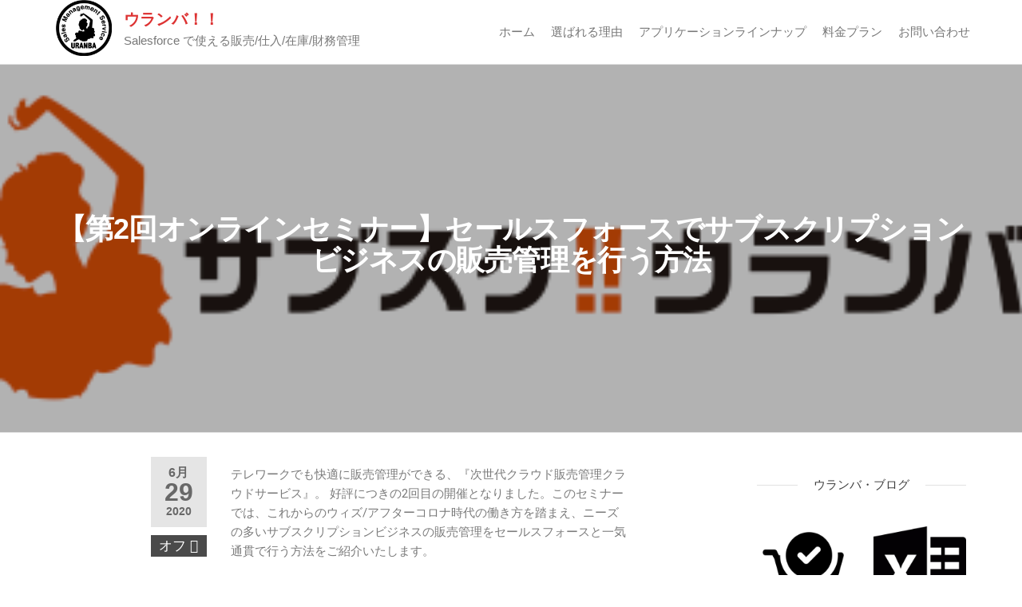

--- FILE ---
content_type: text/html; charset=UTF-8
request_url: https://www.uranba.com/onlineseminer-second/
body_size: 21271
content:
<!DOCTYPE html>
<html class="no-js" dir="ltr" lang="ja" prefix="og: https://ogp.me/ns#">
    <head>
        <meta http-equiv="content-type" content="text/html; charset=UTF-8" />
        <meta http-equiv="X-UA-Compatible" content="IE=edge">
        <meta name="viewport" content="width=device-width, initial-scale=1">
        <title>【第2回オンラインセミナー】セールスフォースでサブスクリプションビジネスの販売管理を行う方法 - ウランバ！！</title>

		<!-- All in One SEO 4.4.9.2 - aioseo.com -->
		<meta name="description" content="テレワークでも快適に販売管理ができる、『次世代クラウド販売管理クラウドサービス』。 好評につきの2回目の開催と" />
		<meta name="robots" content="max-image-preview:large" />
		<link rel="canonical" href="https://www.uranba.com/onlineseminer-second/" />
		<meta name="generator" content="All in One SEO (AIOSEO) 4.4.9.2" />
		<meta property="og:locale" content="ja_JP" />
		<meta property="og:site_name" content="ウランバ！！ - Salesforce で使える販売/仕入/在庫/財務管理" />
		<meta property="og:type" content="article" />
		<meta property="og:title" content="【第2回オンラインセミナー】セールスフォースでサブスクリプションビジネスの販売管理を行う方法 - ウランバ！！" />
		<meta property="og:description" content="テレワークでも快適に販売管理ができる、『次世代クラウド販売管理クラウドサービス』。 好評につきの2回目の開催と" />
		<meta property="og:url" content="https://www.uranba.com/onlineseminer-second/" />
		<meta property="og:image" content="https://www.uranba.com/wp-content/uploads/2024/12/uu.png" />
		<meta property="og:image:secure_url" content="https://www.uranba.com/wp-content/uploads/2024/12/uu.png" />
		<meta property="og:image:width" content="1302" />
		<meta property="og:image:height" content="725" />
		<meta property="article:published_time" content="2020-06-29T04:20:11+00:00" />
		<meta property="article:modified_time" content="2020-06-29T04:20:11+00:00" />
		<meta name="twitter:card" content="summary_large_image" />
		<meta name="twitter:title" content="【第2回オンラインセミナー】セールスフォースでサブスクリプションビジネスの販売管理を行う方法 - ウランバ！！" />
		<meta name="twitter:description" content="テレワークでも快適に販売管理ができる、『次世代クラウド販売管理クラウドサービス』。 好評につきの2回目の開催と" />
		<meta name="twitter:image" content="https://www.uranba.com/wp-content/uploads/2024/12/uu.png" />
		<script type="application/ld+json" class="aioseo-schema">
			{"@context":"https:\/\/schema.org","@graph":[{"@type":"BlogPosting","@id":"https:\/\/www.uranba.com\/onlineseminer-second\/#blogposting","name":"\u3010\u7b2c2\u56de\u30aa\u30f3\u30e9\u30a4\u30f3\u30bb\u30df\u30ca\u30fc\u3011\u30bb\u30fc\u30eb\u30b9\u30d5\u30a9\u30fc\u30b9\u3067\u30b5\u30d6\u30b9\u30af\u30ea\u30d7\u30b7\u30e7\u30f3\u30d3\u30b8\u30cd\u30b9\u306e\u8ca9\u58f2\u7ba1\u7406\u3092\u884c\u3046\u65b9\u6cd5 - \u30a6\u30e9\u30f3\u30d0\uff01\uff01","headline":"\u3010\u7b2c2\u56de\u30aa\u30f3\u30e9\u30a4\u30f3\u30bb\u30df\u30ca\u30fc\u3011\u30bb\u30fc\u30eb\u30b9\u30d5\u30a9\u30fc\u30b9\u3067\u30b5\u30d6\u30b9\u30af\u30ea\u30d7\u30b7\u30e7\u30f3\u30d3\u30b8\u30cd\u30b9\u306e\u8ca9\u58f2\u7ba1\u7406\u3092\u884c\u3046\u65b9\u6cd5","author":{"@id":"https:\/\/www.uranba.com\/author\/admin\/#author"},"publisher":{"@id":"https:\/\/www.uranba.com\/#organization"},"image":{"@type":"ImageObject","url":"https:\/\/www.uranba.com\/wp-content\/uploads\/2020\/08\/sub-uranba.png","width":516,"height":130},"datePublished":"2020-06-29T04:20:11+00:00","dateModified":"2020-06-29T04:20:11+00:00","inLanguage":"ja","mainEntityOfPage":{"@id":"https:\/\/www.uranba.com\/onlineseminer-second\/#webpage"},"isPartOf":{"@id":"https:\/\/www.uranba.com\/onlineseminer-second\/#webpage"},"articleSection":"\u30a6\u30e9\u30f3\u30d0\u30fb\u30cb\u30e5\u30fc\u30b9, \u30bb\u30df\u30ca\u30fc\u30fb\u30a4\u30d9\u30f3\u30c8\u60c5\u5831"},{"@type":"BreadcrumbList","@id":"https:\/\/www.uranba.com\/onlineseminer-second\/#breadcrumblist","itemListElement":[{"@type":"ListItem","@id":"https:\/\/www.uranba.com\/#listItem","position":1,"name":"\u5bb6","item":"https:\/\/www.uranba.com\/","nextItem":"https:\/\/www.uranba.com\/onlineseminer-second\/#listItem"},{"@type":"ListItem","@id":"https:\/\/www.uranba.com\/onlineseminer-second\/#listItem","position":2,"name":"\u3010\u7b2c2\u56de\u30aa\u30f3\u30e9\u30a4\u30f3\u30bb\u30df\u30ca\u30fc\u3011\u30bb\u30fc\u30eb\u30b9\u30d5\u30a9\u30fc\u30b9\u3067\u30b5\u30d6\u30b9\u30af\u30ea\u30d7\u30b7\u30e7\u30f3\u30d3\u30b8\u30cd\u30b9\u306e\u8ca9\u58f2\u7ba1\u7406\u3092\u884c\u3046\u65b9\u6cd5","previousItem":"https:\/\/www.uranba.com\/#listItem"}]},{"@type":"Organization","@id":"https:\/\/www.uranba.com\/#organization","name":"DX\u30a6\u30e9\u30f3\u30d0\uff01\uff01","url":"https:\/\/www.uranba.com\/","logo":{"@type":"ImageObject","url":"https:\/\/www.uranba.com\/wp-content\/uploads\/2022\/08\/cropped-cropped-uranba-b.png","@id":"https:\/\/www.uranba.com\/onlineseminer-second\/#organizationLogo","width":512,"height":512},"image":{"@id":"https:\/\/www.uranba.com\/#organizationLogo"}},{"@type":"Person","@id":"https:\/\/www.uranba.com\/author\/admin\/#author","url":"https:\/\/www.uranba.com\/author\/admin\/","name":"admin","image":{"@type":"ImageObject","@id":"https:\/\/www.uranba.com\/onlineseminer-second\/#authorImage","url":"https:\/\/secure.gravatar.com\/avatar\/d722094538f9911fae48084d69cfed0fe3edebf67b17a5402ad2f8353911d192?s=96&d=mm&r=g","width":96,"height":96,"caption":"admin"}},{"@type":"WebPage","@id":"https:\/\/www.uranba.com\/onlineseminer-second\/#webpage","url":"https:\/\/www.uranba.com\/onlineseminer-second\/","name":"\u3010\u7b2c2\u56de\u30aa\u30f3\u30e9\u30a4\u30f3\u30bb\u30df\u30ca\u30fc\u3011\u30bb\u30fc\u30eb\u30b9\u30d5\u30a9\u30fc\u30b9\u3067\u30b5\u30d6\u30b9\u30af\u30ea\u30d7\u30b7\u30e7\u30f3\u30d3\u30b8\u30cd\u30b9\u306e\u8ca9\u58f2\u7ba1\u7406\u3092\u884c\u3046\u65b9\u6cd5 - \u30a6\u30e9\u30f3\u30d0\uff01\uff01","description":"\u30c6\u30ec\u30ef\u30fc\u30af\u3067\u3082\u5feb\u9069\u306b\u8ca9\u58f2\u7ba1\u7406\u304c\u3067\u304d\u308b\u3001\u300e\u6b21\u4e16\u4ee3\u30af\u30e9\u30a6\u30c9\u8ca9\u58f2\u7ba1\u7406\u30af\u30e9\u30a6\u30c9\u30b5\u30fc\u30d3\u30b9\u300f\u3002 \u597d\u8a55\u306b\u3064\u304d\u306e2\u56de\u76ee\u306e\u958b\u50ac\u3068","inLanguage":"ja","isPartOf":{"@id":"https:\/\/www.uranba.com\/#website"},"breadcrumb":{"@id":"https:\/\/www.uranba.com\/onlineseminer-second\/#breadcrumblist"},"author":{"@id":"https:\/\/www.uranba.com\/author\/admin\/#author"},"creator":{"@id":"https:\/\/www.uranba.com\/author\/admin\/#author"},"image":{"@type":"ImageObject","url":"https:\/\/www.uranba.com\/wp-content\/uploads\/2020\/08\/sub-uranba.png","@id":"https:\/\/www.uranba.com\/onlineseminer-second\/#mainImage","width":516,"height":130},"primaryImageOfPage":{"@id":"https:\/\/www.uranba.com\/onlineseminer-second\/#mainImage"},"datePublished":"2020-06-29T04:20:11+00:00","dateModified":"2020-06-29T04:20:11+00:00"},{"@type":"WebSite","@id":"https:\/\/www.uranba.com\/#website","url":"https:\/\/www.uranba.com\/","name":"DX\u30a6\u30e9\u30f3\u30d0\uff01\uff01","description":"Salesforce \u3067\u4f7f\u3048\u308b\u8ca9\u58f2\/\u4ed5\u5165\/\u5728\u5eab\/\u8ca1\u52d9\u7ba1\u7406","inLanguage":"ja","publisher":{"@id":"https:\/\/www.uranba.com\/#organization"}}]}
		</script>
		<!-- All in One SEO -->

<link href='https://fonts.gstatic.com' crossorigin rel='preconnect' />
<link rel="alternate" type="application/rss+xml" title="ウランバ！！ &raquo; フィード" href="https://www.uranba.com/feed/" />
<link rel="alternate" type="application/rss+xml" title="ウランバ！！ &raquo; コメントフィード" href="https://www.uranba.com/comments/feed/" />
<link rel="alternate" title="oEmbed (JSON)" type="application/json+oembed" href="https://www.uranba.com/wp-json/oembed/1.0/embed?url=https%3A%2F%2Fwww.uranba.com%2Fonlineseminer-second%2F" />
<link rel="alternate" title="oEmbed (XML)" type="text/xml+oembed" href="https://www.uranba.com/wp-json/oembed/1.0/embed?url=https%3A%2F%2Fwww.uranba.com%2Fonlineseminer-second%2F&#038;format=xml" />
<style id='wp-img-auto-sizes-contain-inline-css' type='text/css'>
img:is([sizes=auto i],[sizes^="auto," i]){contain-intrinsic-size:3000px 1500px}
/*# sourceURL=wp-img-auto-sizes-contain-inline-css */
</style>
<link rel='stylesheet' id='pt-cv-public-style-css' href='https://www.uranba.com/wp-content/plugins/content-views-query-and-display-post-page/public/assets/css/cv.css?ver=4.2.1' type='text/css' media='all' />
<link rel='stylesheet' id='dashicons-css' href='https://www.uranba.com/wp-includes/css/dashicons.min.css?ver=6.9' type='text/css' media='all' />
<link rel='stylesheet' id='post-views-counter-frontend-css' href='https://www.uranba.com/wp-content/plugins/post-views-counter/css/frontend.css?ver=1.7.0' type='text/css' media='all' />
<style id='wp-emoji-styles-inline-css' type='text/css'>

	img.wp-smiley, img.emoji {
		display: inline !important;
		border: none !important;
		box-shadow: none !important;
		height: 1em !important;
		width: 1em !important;
		margin: 0 0.07em !important;
		vertical-align: -0.1em !important;
		background: none !important;
		padding: 0 !important;
	}
/*# sourceURL=wp-emoji-styles-inline-css */
</style>
<link rel='stylesheet' id='wp-block-library-css' href='https://www.uranba.com/wp-includes/css/dist/block-library/style.min.css?ver=6.9' type='text/css' media='all' />
<style id='wp-block-list-inline-css' type='text/css'>
ol,ul{box-sizing:border-box}:root :where(.wp-block-list.has-background){padding:1.25em 2.375em}
/*# sourceURL=https://www.uranba.com/wp-includes/blocks/list/style.min.css */
</style>
<style id='wp-block-columns-inline-css' type='text/css'>
.wp-block-columns{box-sizing:border-box;display:flex;flex-wrap:wrap!important}@media (min-width:782px){.wp-block-columns{flex-wrap:nowrap!important}}.wp-block-columns{align-items:normal!important}.wp-block-columns.are-vertically-aligned-top{align-items:flex-start}.wp-block-columns.are-vertically-aligned-center{align-items:center}.wp-block-columns.are-vertically-aligned-bottom{align-items:flex-end}@media (max-width:781px){.wp-block-columns:not(.is-not-stacked-on-mobile)>.wp-block-column{flex-basis:100%!important}}@media (min-width:782px){.wp-block-columns:not(.is-not-stacked-on-mobile)>.wp-block-column{flex-basis:0;flex-grow:1}.wp-block-columns:not(.is-not-stacked-on-mobile)>.wp-block-column[style*=flex-basis]{flex-grow:0}}.wp-block-columns.is-not-stacked-on-mobile{flex-wrap:nowrap!important}.wp-block-columns.is-not-stacked-on-mobile>.wp-block-column{flex-basis:0;flex-grow:1}.wp-block-columns.is-not-stacked-on-mobile>.wp-block-column[style*=flex-basis]{flex-grow:0}:where(.wp-block-columns){margin-bottom:1.75em}:where(.wp-block-columns.has-background){padding:1.25em 2.375em}.wp-block-column{flex-grow:1;min-width:0;overflow-wrap:break-word;word-break:break-word}.wp-block-column.is-vertically-aligned-top{align-self:flex-start}.wp-block-column.is-vertically-aligned-center{align-self:center}.wp-block-column.is-vertically-aligned-bottom{align-self:flex-end}.wp-block-column.is-vertically-aligned-stretch{align-self:stretch}.wp-block-column.is-vertically-aligned-bottom,.wp-block-column.is-vertically-aligned-center,.wp-block-column.is-vertically-aligned-top{width:100%}
/*# sourceURL=https://www.uranba.com/wp-includes/blocks/columns/style.min.css */
</style>
<style id='global-styles-inline-css' type='text/css'>
:root{--wp--preset--aspect-ratio--square: 1;--wp--preset--aspect-ratio--4-3: 4/3;--wp--preset--aspect-ratio--3-4: 3/4;--wp--preset--aspect-ratio--3-2: 3/2;--wp--preset--aspect-ratio--2-3: 2/3;--wp--preset--aspect-ratio--16-9: 16/9;--wp--preset--aspect-ratio--9-16: 9/16;--wp--preset--color--black: #000000;--wp--preset--color--cyan-bluish-gray: #abb8c3;--wp--preset--color--white: #ffffff;--wp--preset--color--pale-pink: #f78da7;--wp--preset--color--vivid-red: #cf2e2e;--wp--preset--color--luminous-vivid-orange: #ff6900;--wp--preset--color--luminous-vivid-amber: #fcb900;--wp--preset--color--light-green-cyan: #7bdcb5;--wp--preset--color--vivid-green-cyan: #00d084;--wp--preset--color--pale-cyan-blue: #8ed1fc;--wp--preset--color--vivid-cyan-blue: #0693e3;--wp--preset--color--vivid-purple: #9b51e0;--wp--preset--gradient--vivid-cyan-blue-to-vivid-purple: linear-gradient(135deg,rgb(6,147,227) 0%,rgb(155,81,224) 100%);--wp--preset--gradient--light-green-cyan-to-vivid-green-cyan: linear-gradient(135deg,rgb(122,220,180) 0%,rgb(0,208,130) 100%);--wp--preset--gradient--luminous-vivid-amber-to-luminous-vivid-orange: linear-gradient(135deg,rgb(252,185,0) 0%,rgb(255,105,0) 100%);--wp--preset--gradient--luminous-vivid-orange-to-vivid-red: linear-gradient(135deg,rgb(255,105,0) 0%,rgb(207,46,46) 100%);--wp--preset--gradient--very-light-gray-to-cyan-bluish-gray: linear-gradient(135deg,rgb(238,238,238) 0%,rgb(169,184,195) 100%);--wp--preset--gradient--cool-to-warm-spectrum: linear-gradient(135deg,rgb(74,234,220) 0%,rgb(151,120,209) 20%,rgb(207,42,186) 40%,rgb(238,44,130) 60%,rgb(251,105,98) 80%,rgb(254,248,76) 100%);--wp--preset--gradient--blush-light-purple: linear-gradient(135deg,rgb(255,206,236) 0%,rgb(152,150,240) 100%);--wp--preset--gradient--blush-bordeaux: linear-gradient(135deg,rgb(254,205,165) 0%,rgb(254,45,45) 50%,rgb(107,0,62) 100%);--wp--preset--gradient--luminous-dusk: linear-gradient(135deg,rgb(255,203,112) 0%,rgb(199,81,192) 50%,rgb(65,88,208) 100%);--wp--preset--gradient--pale-ocean: linear-gradient(135deg,rgb(255,245,203) 0%,rgb(182,227,212) 50%,rgb(51,167,181) 100%);--wp--preset--gradient--electric-grass: linear-gradient(135deg,rgb(202,248,128) 0%,rgb(113,206,126) 100%);--wp--preset--gradient--midnight: linear-gradient(135deg,rgb(2,3,129) 0%,rgb(40,116,252) 100%);--wp--preset--font-size--small: 13px;--wp--preset--font-size--medium: 20px;--wp--preset--font-size--large: 36px;--wp--preset--font-size--x-large: 42px;--wp--preset--spacing--20: 0.44rem;--wp--preset--spacing--30: 0.67rem;--wp--preset--spacing--40: 1rem;--wp--preset--spacing--50: 1.5rem;--wp--preset--spacing--60: 2.25rem;--wp--preset--spacing--70: 3.38rem;--wp--preset--spacing--80: 5.06rem;--wp--preset--shadow--natural: 6px 6px 9px rgba(0, 0, 0, 0.2);--wp--preset--shadow--deep: 12px 12px 50px rgba(0, 0, 0, 0.4);--wp--preset--shadow--sharp: 6px 6px 0px rgba(0, 0, 0, 0.2);--wp--preset--shadow--outlined: 6px 6px 0px -3px rgb(255, 255, 255), 6px 6px rgb(0, 0, 0);--wp--preset--shadow--crisp: 6px 6px 0px rgb(0, 0, 0);}:where(.is-layout-flex){gap: 0.5em;}:where(.is-layout-grid){gap: 0.5em;}body .is-layout-flex{display: flex;}.is-layout-flex{flex-wrap: wrap;align-items: center;}.is-layout-flex > :is(*, div){margin: 0;}body .is-layout-grid{display: grid;}.is-layout-grid > :is(*, div){margin: 0;}:where(.wp-block-columns.is-layout-flex){gap: 2em;}:where(.wp-block-columns.is-layout-grid){gap: 2em;}:where(.wp-block-post-template.is-layout-flex){gap: 1.25em;}:where(.wp-block-post-template.is-layout-grid){gap: 1.25em;}.has-black-color{color: var(--wp--preset--color--black) !important;}.has-cyan-bluish-gray-color{color: var(--wp--preset--color--cyan-bluish-gray) !important;}.has-white-color{color: var(--wp--preset--color--white) !important;}.has-pale-pink-color{color: var(--wp--preset--color--pale-pink) !important;}.has-vivid-red-color{color: var(--wp--preset--color--vivid-red) !important;}.has-luminous-vivid-orange-color{color: var(--wp--preset--color--luminous-vivid-orange) !important;}.has-luminous-vivid-amber-color{color: var(--wp--preset--color--luminous-vivid-amber) !important;}.has-light-green-cyan-color{color: var(--wp--preset--color--light-green-cyan) !important;}.has-vivid-green-cyan-color{color: var(--wp--preset--color--vivid-green-cyan) !important;}.has-pale-cyan-blue-color{color: var(--wp--preset--color--pale-cyan-blue) !important;}.has-vivid-cyan-blue-color{color: var(--wp--preset--color--vivid-cyan-blue) !important;}.has-vivid-purple-color{color: var(--wp--preset--color--vivid-purple) !important;}.has-black-background-color{background-color: var(--wp--preset--color--black) !important;}.has-cyan-bluish-gray-background-color{background-color: var(--wp--preset--color--cyan-bluish-gray) !important;}.has-white-background-color{background-color: var(--wp--preset--color--white) !important;}.has-pale-pink-background-color{background-color: var(--wp--preset--color--pale-pink) !important;}.has-vivid-red-background-color{background-color: var(--wp--preset--color--vivid-red) !important;}.has-luminous-vivid-orange-background-color{background-color: var(--wp--preset--color--luminous-vivid-orange) !important;}.has-luminous-vivid-amber-background-color{background-color: var(--wp--preset--color--luminous-vivid-amber) !important;}.has-light-green-cyan-background-color{background-color: var(--wp--preset--color--light-green-cyan) !important;}.has-vivid-green-cyan-background-color{background-color: var(--wp--preset--color--vivid-green-cyan) !important;}.has-pale-cyan-blue-background-color{background-color: var(--wp--preset--color--pale-cyan-blue) !important;}.has-vivid-cyan-blue-background-color{background-color: var(--wp--preset--color--vivid-cyan-blue) !important;}.has-vivid-purple-background-color{background-color: var(--wp--preset--color--vivid-purple) !important;}.has-black-border-color{border-color: var(--wp--preset--color--black) !important;}.has-cyan-bluish-gray-border-color{border-color: var(--wp--preset--color--cyan-bluish-gray) !important;}.has-white-border-color{border-color: var(--wp--preset--color--white) !important;}.has-pale-pink-border-color{border-color: var(--wp--preset--color--pale-pink) !important;}.has-vivid-red-border-color{border-color: var(--wp--preset--color--vivid-red) !important;}.has-luminous-vivid-orange-border-color{border-color: var(--wp--preset--color--luminous-vivid-orange) !important;}.has-luminous-vivid-amber-border-color{border-color: var(--wp--preset--color--luminous-vivid-amber) !important;}.has-light-green-cyan-border-color{border-color: var(--wp--preset--color--light-green-cyan) !important;}.has-vivid-green-cyan-border-color{border-color: var(--wp--preset--color--vivid-green-cyan) !important;}.has-pale-cyan-blue-border-color{border-color: var(--wp--preset--color--pale-cyan-blue) !important;}.has-vivid-cyan-blue-border-color{border-color: var(--wp--preset--color--vivid-cyan-blue) !important;}.has-vivid-purple-border-color{border-color: var(--wp--preset--color--vivid-purple) !important;}.has-vivid-cyan-blue-to-vivid-purple-gradient-background{background: var(--wp--preset--gradient--vivid-cyan-blue-to-vivid-purple) !important;}.has-light-green-cyan-to-vivid-green-cyan-gradient-background{background: var(--wp--preset--gradient--light-green-cyan-to-vivid-green-cyan) !important;}.has-luminous-vivid-amber-to-luminous-vivid-orange-gradient-background{background: var(--wp--preset--gradient--luminous-vivid-amber-to-luminous-vivid-orange) !important;}.has-luminous-vivid-orange-to-vivid-red-gradient-background{background: var(--wp--preset--gradient--luminous-vivid-orange-to-vivid-red) !important;}.has-very-light-gray-to-cyan-bluish-gray-gradient-background{background: var(--wp--preset--gradient--very-light-gray-to-cyan-bluish-gray) !important;}.has-cool-to-warm-spectrum-gradient-background{background: var(--wp--preset--gradient--cool-to-warm-spectrum) !important;}.has-blush-light-purple-gradient-background{background: var(--wp--preset--gradient--blush-light-purple) !important;}.has-blush-bordeaux-gradient-background{background: var(--wp--preset--gradient--blush-bordeaux) !important;}.has-luminous-dusk-gradient-background{background: var(--wp--preset--gradient--luminous-dusk) !important;}.has-pale-ocean-gradient-background{background: var(--wp--preset--gradient--pale-ocean) !important;}.has-electric-grass-gradient-background{background: var(--wp--preset--gradient--electric-grass) !important;}.has-midnight-gradient-background{background: var(--wp--preset--gradient--midnight) !important;}.has-small-font-size{font-size: var(--wp--preset--font-size--small) !important;}.has-medium-font-size{font-size: var(--wp--preset--font-size--medium) !important;}.has-large-font-size{font-size: var(--wp--preset--font-size--large) !important;}.has-x-large-font-size{font-size: var(--wp--preset--font-size--x-large) !important;}
:where(.wp-block-columns.is-layout-flex){gap: 2em;}:where(.wp-block-columns.is-layout-grid){gap: 2em;}
/*# sourceURL=global-styles-inline-css */
</style>
<style id='core-block-supports-inline-css' type='text/css'>
.wp-container-core-columns-is-layout-9d6595d7{flex-wrap:nowrap;}
/*# sourceURL=core-block-supports-inline-css */
</style>

<style id='classic-theme-styles-inline-css' type='text/css'>
/*! This file is auto-generated */
.wp-block-button__link{color:#fff;background-color:#32373c;border-radius:9999px;box-shadow:none;text-decoration:none;padding:calc(.667em + 2px) calc(1.333em + 2px);font-size:1.125em}.wp-block-file__button{background:#32373c;color:#fff;text-decoration:none}
/*# sourceURL=/wp-includes/css/classic-themes.min.css */
</style>
<link rel='stylesheet' id='contact-form-7-css' href='https://www.uranba.com/wp-content/plugins/contact-form-7/includes/css/styles.css?ver=6.0.2' type='text/css' media='all' />
<link rel='stylesheet' id='futurio-extra-css' href='https://www.uranba.com/wp-content/plugins/futurio-extra/css/style.css?ver=1.8.1' type='text/css' media='all' />
<link rel='stylesheet' id='elementor-frontend-css' href='https://www.uranba.com/wp-content/plugins/elementor/assets/css/frontend-lite.min.css?ver=3.13.2' type='text/css' media='all' />
<link rel='stylesheet' id='elementor-post-23450-css' href='https://www.uranba.com/wp-content/uploads/elementor/css/post-23450.css?ver=1718092693' type='text/css' media='all' />
<link rel='stylesheet' id='swpm.common-css' href='https://www.uranba.com/wp-content/plugins/simple-membership/css/swpm.common.css?ver=4.3.3' type='text/css' media='all' />
<link rel='stylesheet' id='bootstrap-css' href='https://www.uranba.com/wp-content/themes/futurio/css/bootstrap.css?ver=3.3.7' type='text/css' media='all' />
<link rel='stylesheet' id='futurio-stylesheet-css' href='https://www.uranba.com/wp-content/themes/futurio/style.css?ver=1.5.0' type='text/css' media='all' />
<style id='futurio-stylesheet-inline-css' type='text/css'>
.woocommerce .widget_price_filter .ui-slider .ui-slider-range, .woocommerce .widget_price_filter .ui-slider .ui-slider-handle{background-color:#dd3333;}a, .author-meta a, .tags-links a, nav.navigation.pagination .nav-links a{color:#dd3333;}.widget-title:before, nav.navigation.pagination .current:before, .cart-contents span.count{background-color:#dd3333;}nav.navigation.pagination .current:before{border-color:#dd3333;}a:active, a:hover, a:focus, .tags-links a:hover{color:#8c1c1c;}.read-more-button a, #searchsubmit, .btn-default, input[type="submit"], input#submit, input#submit:hover, button, a.comment-reply-link, .btn-default:hover, input[type="submit"]:hover, button:hover, a.comment-reply-link:hover{color:#dd3333;border-color:#dd3333;}.top-bar-section{background-color:#f4f4f4;color:#515151;}.top-bar-section a{color:#dd3333;}.top-bar-section a:hover{color:#8c1c1c;}.site-header{background-color:#ffffff;}#site-navigation .navbar-nav > li > a:hover, #site-navigation .dropdown-menu > li > a:hover, #site-navigation .nav > li > a:before{color:#dd3333;}#site-navigation .nav > li > a:before, #site-navigation .nav > li.active > a:before, #site-navigation .current-page-parent:before{background-color:#dd3333;}#site-navigation .navbar-nav > li.active > a, #site-navigation .dropdown-menu > .active > a, .home-icon.front_page_on i{color:#ffffff;}#site-navigation .navbar-nav > li.active > a, #site-navigation .dropdown-menu > .active > a, li.home-icon.front_page_on, li.home-icon.front_page_on:before{background-color:#dd3333;}.footer-credits, .footer-credits-text{background-color:#ffffff;color:#0a0a0a;}.footer-credits a{color:#dd3333;}.footer-credits a:hover{color:#8c1c1c;}.woocommerce ul.products li.product h3, li.product-category.product h3, .woocommerce ul.products li.product h2.woocommerce-loop-product__title, .woocommerce ul.products li.product h2.woocommerce-loop-category__title{color:#0a0a0a;}.woocommerce ul.products li.product .price{color:#dd3333;}.woocommerce .star-rating span{color:#dd3333;}.woocommerce ul.products li.product .button{color:#dd3333;}.woocommerce ul.products li.product .button:hover{color:#ffffff;background-color:#8c1c1c;}.woocommerce span.onsale, .single .woocommerce .related span.onsale{color:#ffffff;background-color:#dd3333;}.woocommerce .summary .star-rating span{color:#dd3333;}.woocommerce div.product .woocommerce-tabs ul.tabs.wc-tabs li.active a{color:#dd3333;}.woocommerce div.product .woocommerce-tabs ul.tabs.wc-tabs li.active a, .woocommerce div.product .woocommerce-tabs ul.tabs.wc-tabs li:hover a{border-bottom-color:#dd3333;}.woocommerce div.product .woocommerce-tabs ul.tabs li a{color:#dd3333;}.single.woocommerce span.onsale{color:#ffffff;background-color:#dd3333;}.woocommerce #respond input#submit, .woocommerce a.button, #sidebar .widget.widget_shopping_cart a.button, .woocommerce button.button, .woocommerce input.button, .woocommerce #respond input#submit.alt, .woocommerce a.button.alt, .woocommerce button.button.alt, .woocommerce input.button.alt{color:#dd3333;}.woocommerce #respond input#submit, .woocommerce a.button, .woocommerce button.button, .woocommerce input.button, .woocommerce #respond input#submit.alt, .woocommerce a.button.alt, .woocommerce button.button.alt, .woocommerce input.button.alt{background-color:transparent;}.woocommerce #respond input#submit:hover, .woocommerce a.button:hover, #sidebar .widget.widget_shopping_cart a.button:hover, .woocommerce button.button:hover, .woocommerce input.button:hover, .woocommerce #respond input#submit.alt:hover, .woocommerce a.button.alt:hover, .woocommerce button.button.alt:hover, .woocommerce input.button.alt:hover{color:#ffffff;}.woocommerce #respond input#submit:hover, .woocommerce a.button:hover, .woocommerce button.button:hover, .woocommerce input.button:hover, .woocommerce #respond input#submit.alt:hover, .woocommerce a.button.alt:hover, .woocommerce button.button.alt:hover, .woocommerce input.button.alt:hover{background-color:#8c1c1c;}@media (max-width: 767px){#site-navigation .navbar-nav a:hover{color:#dd3333!important;}#site-navigation .navbar-nav .active > a{color:#ffffff!important;background-color:#dd3333!important;}}
/*# sourceURL=futurio-stylesheet-inline-css */
</style>
<link rel='stylesheet' id='font-awesome-css' href='https://www.uranba.com/wp-content/plugins/elementor/assets/lib/font-awesome/css/font-awesome.min.css?ver=4.7.0' type='text/css' media='all' />
<link rel='stylesheet' id='eael-general-css' href='https://www.uranba.com/wp-content/plugins/essential-addons-for-elementor-lite/assets/front-end/css/view/general.min.css?ver=5.7.2' type='text/css' media='all' />
<link rel='stylesheet' id='eael-20581-css' href='https://www.uranba.com/wp-content/uploads/essential-addons-elementor/eael-20581.css?ver=1593404411' type='text/css' media='all' />
<link rel='stylesheet' id='elementor-icons-css' href='https://www.uranba.com/wp-content/plugins/elementor/assets/lib/eicons/css/elementor-icons.min.css?ver=5.20.0' type='text/css' media='all' />
<link rel='stylesheet' id='swiper-css' href='https://www.uranba.com/wp-content/plugins/elementor/assets/lib/swiper/v8/css/swiper.min.css?ver=8.4.5' type='text/css' media='all' />
<link rel='stylesheet' id='elementor-post-5-css' href='https://www.uranba.com/wp-content/uploads/elementor/css/post-5.css?ver=1718003978' type='text/css' media='all' />
<link rel='stylesheet' id='elementor-global-css' href='https://www.uranba.com/wp-content/uploads/elementor/css/global.css?ver=1718003978' type='text/css' media='all' />
<link rel='stylesheet' id='elementor-post-20581-css' href='https://www.uranba.com/wp-content/uploads/elementor/css/post-20581.css?ver=1718013639' type='text/css' media='all' />
<link rel='stylesheet' id='kirki-styles-css' href='https://www.uranba.com?action=kirki-styles&#038;ver=3.1.9' type='text/css' media='all' />
<link rel='stylesheet' id='google-fonts-1-css' href='https://fonts.googleapis.com/css?family=Roboto%3A100%2C100italic%2C200%2C200italic%2C300%2C300italic%2C400%2C400italic%2C500%2C500italic%2C600%2C600italic%2C700%2C700italic%2C800%2C800italic%2C900%2C900italic%7CRoboto+Slab%3A100%2C100italic%2C200%2C200italic%2C300%2C300italic%2C400%2C400italic%2C500%2C500italic%2C600%2C600italic%2C700%2C700italic%2C800%2C800italic%2C900%2C900italic&#038;display=swap&#038;ver=6.9' type='text/css' media='all' />
<link rel='stylesheet' id='elementor-icons-shared-0-css' href='https://www.uranba.com/wp-content/plugins/elementor/assets/lib/font-awesome/css/fontawesome.min.css?ver=5.15.3' type='text/css' media='all' />
<link rel='stylesheet' id='elementor-icons-fa-solid-css' href='https://www.uranba.com/wp-content/plugins/elementor/assets/lib/font-awesome/css/solid.min.css?ver=5.15.3' type='text/css' media='all' />
<link rel='stylesheet' id='elementor-icons-fa-regular-css' href='https://www.uranba.com/wp-content/plugins/elementor/assets/lib/font-awesome/css/regular.min.css?ver=5.15.3' type='text/css' media='all' />
<link rel='stylesheet' id='elementor-icons-fa-brands-css' href='https://www.uranba.com/wp-content/plugins/elementor/assets/lib/font-awesome/css/brands.min.css?ver=5.15.3' type='text/css' media='all' />
<link rel="preconnect" href="https://fonts.gstatic.com/" crossorigin><script type="text/javascript" src="https://www.uranba.com/wp-includes/js/jquery/jquery.min.js?ver=3.7.1" id="jquery-core-js"></script>
<script type="text/javascript" src="https://www.uranba.com/wp-includes/js/jquery/jquery-migrate.min.js?ver=3.4.1" id="jquery-migrate-js"></script>
<link rel="https://api.w.org/" href="https://www.uranba.com/wp-json/" /><link rel="alternate" title="JSON" type="application/json" href="https://www.uranba.com/wp-json/wp/v2/posts/20581" /><link rel="EditURI" type="application/rsd+xml" title="RSD" href="https://www.uranba.com/xmlrpc.php?rsd" />
<meta name="generator" content="WordPress 6.9" />
<link rel='shortlink' href='https://www.uranba.com/?p=20581' />
<!-- Google tag (gtag.js) -->
<script async src="https://www.googletagmanager.com/gtag/js?id=G-YWKVTZS3L0"></script>
<script>
  window.dataLayer = window.dataLayer || [];
  function gtag(){dataLayer.push(arguments);}
  gtag('js', new Date());

  gtag('config', 'G-YWKVTZS3L0');
</script>	<script>document.documentElement.className = document.documentElement.className.replace( 'no-js', 'js' );</script>
	<meta name="generator" content="Elementor 3.13.2; features: e_dom_optimization, e_optimized_assets_loading, e_optimized_css_loading, a11y_improvements, additional_custom_breakpoints; settings: css_print_method-external, google_font-enabled, font_display-swap">
<link rel="icon" href="https://www.uranba.com/wp-content/uploads/2022/08/cropped-logo_normal-32x32.png" sizes="32x32" />
<link rel="icon" href="https://www.uranba.com/wp-content/uploads/2022/08/cropped-logo_normal-192x192.png" sizes="192x192" />
<link rel="apple-touch-icon" href="https://www.uranba.com/wp-content/uploads/2022/08/cropped-logo_normal-180x180.png" />
<meta name="msapplication-TileImage" content="https://www.uranba.com/wp-content/uploads/2022/08/cropped-logo_normal-270x270.png" />
		<style type="text/css" id="wp-custom-css">
			

/** Start Block Kit CSS: 135-3-c665d4805631b9a8bf464e65129b2f58 **/

.envato-block__preview{overflow: visible;}

/** End Block Kit CSS: 135-3-c665d4805631b9a8bf464e65129b2f58 **/



/** Start Block Kit CSS: 142-3-a175df65179b9ef6a5ca9f1b2c0202b9 **/

.envato-block__preview{
	overflow: visible;
}

/* Border Radius */
.envato-kit-139-accordion .elementor-widget-container{
	border-radius: 10px !important;
}
.envato-kit-139-map iframe,
.envato-kit-139-slider .slick-slide,
.envato-kit-139-flipbox .elementor-flip-box div{
		border-radius: 10px !important;

}


/** End Block Kit CSS: 142-3-a175df65179b9ef6a5ca9f1b2c0202b9 **/



/** Start Block Kit CSS: 144-3-3a7d335f39a8579c20cdf02f8d462582 **/

.envato-block__preview{overflow: visible;}

/* Envato Kit 141 Custom Styles - Applied to the element under Advanced */

.elementor-headline-animation-type-drop-in .elementor-headline-dynamic-wrapper{
	text-align: center;
}
.envato-kit-141-top-0 h1,
.envato-kit-141-top-0 h2,
.envato-kit-141-top-0 h3,
.envato-kit-141-top-0 h4,
.envato-kit-141-top-0 h5,
.envato-kit-141-top-0 h6,
.envato-kit-141-top-0 p {
	margin-top: 0;
}

.envato-kit-141-newsletter-inline .elementor-field-textual.elementor-size-md {
	padding-left: 1.5rem;
	padding-right: 1.5rem;
}

.envato-kit-141-bottom-0 p {
	margin-bottom: 0;
}

.envato-kit-141-bottom-8 .elementor-price-list .elementor-price-list-item .elementor-price-list-header {
	margin-bottom: .5rem;
}

.envato-kit-141.elementor-widget-testimonial-carousel.elementor-pagination-type-bullets .swiper-container {
	padding-bottom: 52px;
}

.envato-kit-141-display-inline {
	display: inline-block;
}

.envato-kit-141 .elementor-slick-slider ul.slick-dots {
	bottom: -40px;
}

/** End Block Kit CSS: 144-3-3a7d335f39a8579c20cdf02f8d462582 **/



/** Start Block Kit CSS: 71-3-d415519effd9e11f35d2438c58ea7ebf **/

.envato-block__preview{overflow: visible;}

/** End Block Kit CSS: 71-3-d415519effd9e11f35d2438c58ea7ebf **/



/** Start Block Kit CSS: 136-3-fc37602abad173a9d9d95d89bbe6bb80 **/

.envato-block__preview{overflow: visible !important;}

/** End Block Kit CSS: 136-3-fc37602abad173a9d9d95d89bbe6bb80 **/



/** Start Block Kit CSS: 69-3-4f8cfb8a1a68ec007f2be7a02bdeadd9 **/

.envato-kit-66-menu .e--pointer-framed .elementor-item:before{
	border-radius:1px;
}

.envato-kit-66-subscription-form .elementor-form-fields-wrapper{
	position:relative;
}

.envato-kit-66-subscription-form .elementor-form-fields-wrapper .elementor-field-type-submit{
	position:static;
}

.envato-kit-66-subscription-form .elementor-form-fields-wrapper .elementor-field-type-submit button{
	position: absolute;
    top: 50%;
    right: 6px;
    transform: translate(0, -50%);
		-moz-transform: translate(0, -50%);
		-webmit-transform: translate(0, -50%);
}

.envato-kit-66-testi-slider .elementor-testimonial__footer{
	margin-top: -60px !important;
	z-index: 99;
  position: relative;
}

.envato-kit-66-featured-slider .elementor-slides .slick-prev{
	width:50px;
	height:50px;
	background-color:#ffffff !important;
	transform:rotate(45deg);
	-moz-transform:rotate(45deg);
	-webkit-transform:rotate(45deg);
	left:-25px !important;
	-webkit-box-shadow: 0px 1px 2px 1px rgba(0,0,0,0.32);
	-moz-box-shadow: 0px 1px 2px 1px rgba(0,0,0,0.32);
	box-shadow: 0px 1px 2px 1px rgba(0,0,0,0.32);
}

.envato-kit-66-featured-slider .elementor-slides .slick-prev:before{
	display:block;
	margin-top:0px;
	margin-left:0px;
	transform:rotate(-45deg);
	-moz-transform:rotate(-45deg);
	-webkit-transform:rotate(-45deg);
}

.envato-kit-66-featured-slider .elementor-slides .slick-next{
	width:50px;
	height:50px;
	background-color:#ffffff !important;
	transform:rotate(45deg);
	-moz-transform:rotate(45deg);
	-webkit-transform:rotate(45deg);
	right:-25px !important;
	-webkit-box-shadow: 0px 1px 2px 1px rgba(0,0,0,0.32);
	-moz-box-shadow: 0px 1px 2px 1px rgba(0,0,0,0.32);
	box-shadow: 0px 1px 2px 1px rgba(0,0,0,0.32);
}

.envato-kit-66-featured-slider .elementor-slides .slick-next:before{
	display:block;
	margin-top:-5px;
	margin-right:-5px;
	transform:rotate(-45deg);
	-moz-transform:rotate(-45deg);
	-webkit-transform:rotate(-45deg);
}

.envato-kit-66-orangetext{
	color:#f4511e;
}

.envato-kit-66-countdown .elementor-countdown-label{
	display:inline-block !important;
	border:2px solid rgba(255,255,255,0.2);
	padding:9px 20px;
}

/** End Block Kit CSS: 69-3-4f8cfb8a1a68ec007f2be7a02bdeadd9 **/

		</style>
		    </head>
    <body id="blog" class="wp-singular post-template-default single single-post postid-20581 single-format-standard wp-custom-logo wp-theme-futurio elementor-default elementor-kit-5 elementor-page elementor-page-20581">
        <a class="skip-link screen-reader-text" href="#site-content">Skip to the content</a>                <div class="page-wrap">
 
<div class="main-menu">
    <nav id="site-navigation" class="navbar navbar-default nav-pos-right">     
        <div class="container">   
            <div class="navbar-header">
                                    <div class="site-heading navbar-brand heading-menu" >
                        <div class="site-branding-logo">
                            <a href="https://www.uranba.com/" class="custom-logo-link" rel="home"><img width="512" height="512" src="https://www.uranba.com/wp-content/uploads/2022/08/cropped-cropped-uranba-b.png" class="custom-logo" alt="ウランバ！！" decoding="async" fetchpriority="high" srcset="https://www.uranba.com/wp-content/uploads/2022/08/cropped-cropped-uranba-b.png 512w, https://www.uranba.com/wp-content/uploads/2022/08/cropped-cropped-uranba-b-300x300.png 300w, https://www.uranba.com/wp-content/uploads/2022/08/cropped-cropped-uranba-b-150x150.png 150w" sizes="(max-width: 512px) 100vw, 512px" /></a>                        </div>
                        <div class="site-branding-text">
                                                            <p class="site-title"><a href="https://www.uranba.com/" rel="home">ウランバ！！</a></p>
                            
                                                            <p class="site-description">
                                    Salesforce で使える販売/仕入/在庫/財務管理                                </p>
                                                    </div><!-- .site-branding-text -->
                    </div>
                	
            </div>
                                                    <a href="#" id="main-menu-panel" class="open-panel" data-panel="main-menu-panel">
                    <span></span>
                    <span></span>
                    <span></span>
                    <div class="brand-absolute visible-xs">メニュー</div>
                </a>
            
            <div class="menu-container"><ul id="menu-main-menu" class="nav navbar-nav navbar-right"><li itemscope="itemscope" itemtype="https://www.schema.org/SiteNavigationElement" id="menu-item-23690" class="menu-item menu-item-type-post_type menu-item-object-page menu-item-home menu-item-23690 nav-item"><a title="ホーム" href="https://www.uranba.com/" class="nav-link">ホーム</a></li>
<li itemscope="itemscope" itemtype="https://www.schema.org/SiteNavigationElement" id="menu-item-22712" class="menu-item menu-item-type-custom menu-item-object-custom menu-item-home menu-item-22712 nav-item"><a title="選ばれる理由" href="http://www.uranba.com/#select" class="nav-link">選ばれる理由</a></li>
<li itemscope="itemscope" itemtype="https://www.schema.org/SiteNavigationElement" id="menu-item-22713" class="menu-item menu-item-type-custom menu-item-object-custom menu-item-home menu-item-22713 nav-item"><a title="アプリケーションラインナップ" href="http://www.uranba.com/#apps" class="nav-link">アプリケーションラインナップ</a></li>
<li itemscope="itemscope" itemtype="https://www.schema.org/SiteNavigationElement" id="menu-item-22714" class="menu-item menu-item-type-custom menu-item-object-custom menu-item-home menu-item-22714 nav-item"><a title="料金プラン" href="http://www.uranba.com/#Price" class="nav-link">料金プラン</a></li>
<li itemscope="itemscope" itemtype="https://www.schema.org/SiteNavigationElement" id="menu-item-22715" class="menu-item menu-item-type-custom menu-item-object-custom menu-item-22715 nav-item"><a title="お問い合わせ" href="https://docs.google.com/forms/d/e/1FAIpQLSd2ADH5s8Fhi0j3eLphbv353f3Batk7WYN7sv076KQlBvYFVA/viewform" class="nav-link">お問い合わせ</a></li>
</ul></div>
                    </div>
    </nav> 
</div>
            <div id="site-content"></div>
            	
			<div class="full-head-img container-fluid" style="background-image: url( https://www.uranba.com/wp-content/uploads/2020/08/sub-uranba.png )">
																<h1 class="single-title container text-center">
					【第2回オンラインセミナー】セールスフォースでサブスクリプションビジネスの販売管理を行う方法				</h1>
																	</div>
				<div class="container main-container" role="main">
		<div class="page-area">
			<!-- start content container -->
<div class="row">      
    <article class="col-md-9 ">
                                 
                <div class="post-20581 post type-post status-publish format-standard has-post-thumbnail hentry category-uranba-news category-event">
                                                            <div class="futurio-content single-content">
                        <div class="single-entry-summary">
                                                                                        <div class="content-date-comments">
                                    			<div class="date-meta">
				<span class="posted-date-month">	
					6月				</span>
				<span class="posted-date-day">
					29				</span>
				<span class="posted-date-year">	
					2020				</span>
			</div>
							<div class="comments-meta comments-off">
				オフ				<i class="fa fa-comments-o"></i>
			</div>
				                                </div>
                                                        		<div data-elementor-type="wp-post" data-elementor-id="20581" class="elementor elementor-20581">
									<section class="elementor-section elementor-top-section elementor-element elementor-element-39e972aa elementor-section-boxed elementor-section-height-default elementor-section-height-default" data-id="39e972aa" data-element_type="section">
						<div class="elementor-container elementor-column-gap-default">
					<div class="elementor-column elementor-col-100 elementor-top-column elementor-element elementor-element-74d31439" data-id="74d31439" data-element_type="column">
			<div class="elementor-widget-wrap elementor-element-populated">
								<div class="elementor-element elementor-element-9b875f5 elementor-widget elementor-widget-text-editor" data-id="9b875f5" data-element_type="widget" data-widget_type="text-editor.default">
				<div class="elementor-widget-container">
			<style>/*! elementor - v3.13.2 - 11-05-2023 */
.elementor-widget-text-editor.elementor-drop-cap-view-stacked .elementor-drop-cap{background-color:#69727d;color:#fff}.elementor-widget-text-editor.elementor-drop-cap-view-framed .elementor-drop-cap{color:#69727d;border:3px solid;background-color:transparent}.elementor-widget-text-editor:not(.elementor-drop-cap-view-default) .elementor-drop-cap{margin-top:8px}.elementor-widget-text-editor:not(.elementor-drop-cap-view-default) .elementor-drop-cap-letter{width:1em;height:1em}.elementor-widget-text-editor .elementor-drop-cap{float:left;text-align:center;line-height:1;font-size:50px}.elementor-widget-text-editor .elementor-drop-cap-letter{display:inline-block}</style>				<p>テレワークでも快適に販売管理ができる、『次世代クラウド販売管理クラウドサービス』。 好評につきの2回目の開催となりました。このセミナーでは、これからのウィズ/アフターコロナ時代の働き方を踏まえ、ニーズの多いサブスクリプションビジネスの販売管理をセールスフォースと一気通貫で行う方法をご紹介いたします。</p>						</div>
				</div>
				<div class="elementor-element elementor-element-8250f27 elementor-widget elementor-widget-image" data-id="8250f27" data-element_type="widget" data-widget_type="image.default">
				<div class="elementor-widget-container">
			<style>/*! elementor - v3.13.2 - 11-05-2023 */
.elementor-widget-image{text-align:center}.elementor-widget-image a{display:inline-block}.elementor-widget-image a img[src$=".svg"]{width:48px}.elementor-widget-image img{vertical-align:middle;display:inline-block}</style>												<img decoding="async" width="516" height="130" src="https://www.uranba.com/wp-content/uploads/2020/04/2.png" class="attachment-large size-large wp-image-20229" alt="" srcset="https://www.uranba.com/wp-content/uploads/2020/04/2.png 516w, https://www.uranba.com/wp-content/uploads/2020/04/2-300x76.png 300w" sizes="(max-width: 516px) 100vw, 516px" />															</div>
				</div>
				<div class="elementor-element elementor-element-10195b4 elementor-widget elementor-widget-spacer" data-id="10195b4" data-element_type="widget" data-widget_type="spacer.default">
				<div class="elementor-widget-container">
			<style>/*! elementor - v3.13.2 - 11-05-2023 */
.elementor-column .elementor-spacer-inner{height:var(--spacer-size)}.e-con{--container-widget-width:100%}.e-con-inner>.elementor-widget-spacer,.e-con>.elementor-widget-spacer{width:var(--container-widget-width,var(--spacer-size));--align-self:var(--container-widget-align-self,initial);--flex-shrink:0}.e-con-inner>.elementor-widget-spacer>.elementor-widget-container,.e-con-inner>.elementor-widget-spacer>.elementor-widget-container>.elementor-spacer,.e-con>.elementor-widget-spacer>.elementor-widget-container,.e-con>.elementor-widget-spacer>.elementor-widget-container>.elementor-spacer{height:100%}.e-con-inner>.elementor-widget-spacer>.elementor-widget-container>.elementor-spacer>.elementor-spacer-inner,.e-con>.elementor-widget-spacer>.elementor-widget-container>.elementor-spacer>.elementor-spacer-inner{height:var(--container-widget-height,var(--spacer-size))}</style>		<div class="elementor-spacer">
			<div class="elementor-spacer-inner"></div>
		</div>
				</div>
				</div>
				<div class="elementor-element elementor-element-97da74b elementor-widget elementor-widget-eael-feature-list" data-id="97da74b" data-element_type="widget" data-widget_type="eael-feature-list.default">
				<div class="elementor-widget-container">
					<div class="-icon-position-left -tablet-icon-position-left -mobile-icon-position-left">
			<ul id="eael-feature-list-97da74b" class="eael-feature-list-items circle stacked ">
			                <li class="eael-feature-list-item elementor-repeater-item-8c8c6df">
                    
						<div class="eael-feature-list-icon-box">
							<div class="eael-feature-list-icon-inner">

								<span class="eael-feature-list-icon fl-icon-0">

		<i aria-hidden="true" class="fas fa-flag"></i>								</span>
							</div>
						</div>
						<div class="eael-feature-list-content-box">
							<h3 class="eael-feature-list-title"							>テーマ</h3						>
						<p class="eael-feature-list-content">『セールスフォースでサブスクリプションビジネスの販売管理を行う方法』

</p>
						</div>

					</li>
				                <li class="eael-feature-list-item elementor-repeater-item-639f780">
                    
						<div class="eael-feature-list-icon-box">
							<div class="eael-feature-list-icon-inner">

								<span class="eael-feature-list-icon fl-icon-1">

		<i aria-hidden="true" class="fas fa-stopwatch"></i>								</span>
							</div>
						</div>
						<div class="eael-feature-list-content-box">
							<h3 class="eael-feature-list-title"							>開催日時</h3						>
						<p class="eael-feature-list-content">6月29日（月） 15:00～15:30（受付開始／開始5分前より）

</p>
						</div>

					</li>
				                <li class="eael-feature-list-item elementor-repeater-item-adc0bb6">
                    
						<div class="eael-feature-list-icon-box">
							<div class="eael-feature-list-icon-inner">

								<span class="eael-feature-list-icon fl-icon-2">

		<i aria-hidden="true" class="fas fa-glasses"></i>								</span>
							</div>
						</div>
						<div class="eael-feature-list-content-box">
							<h3 class="eael-feature-list-title"							>参加方法</h3						>
						<p class="eael-feature-list-content">WEB会議システムを使ったオンラインセミナーです。インターネットに接続できる環境があれば、どこからでも聴講いただけます。お申し込み後、セミナー参加用のURL、視聴方法ををご案内いたします。</br></br>
（同業企業の方の情報収集目的のご参加はお断りする場合がございます)</p>
						</div>

					</li>
				                <li class="eael-feature-list-item elementor-repeater-item-3d6aa43">
                    
						<div class="eael-feature-list-icon-box">
							<div class="eael-feature-list-icon-inner">

								<span class="eael-feature-list-icon fl-icon-3">

		<i aria-hidden="true" class="far fa-money-bill-alt"></i>								</span>
							</div>
						</div>
						<div class="eael-feature-list-content-box">
							<h3 class="eael-feature-list-title"							>参加費</h3						>
						<p class="eael-feature-list-content">無料</p>
						</div>

					</li>
				                <li class="eael-feature-list-item elementor-repeater-item-ea04d51">
                    
						<div class="eael-feature-list-icon-box">
							<div class="eael-feature-list-icon-inner">

								<span class="eael-feature-list-icon fl-icon-4">

		<i aria-hidden="true" class="fas fa-user-friends"></i>								</span>
							</div>
						</div>
						<div class="eael-feature-list-content-box">
							<h3 class="eael-feature-list-title"							>定員</h3						>
						<p class="eael-feature-list-content">先着10名様</br>
(質疑応答を充実させる為に、少人数様に限定させて頂いてます)</p>
						</div>

					</li>
				                <li class="eael-feature-list-item elementor-repeater-item-56a8de6">
                    
						<div class="eael-feature-list-icon-box">
							<div class="eael-feature-list-icon-inner">

								<span class="eael-feature-list-icon fl-icon-5">

		<i aria-hidden="true" class="fas fa-solar-panel"></i>								</span>
							</div>
						</div>
						<div class="eael-feature-list-content-box">
							<h3 class="eael-feature-list-title"							>概要</h3						>
						<p class="eael-feature-list-content">『セールスフォースでサブスクリプションビジネスの販売管理を行う方法』</br>
</br>
1.サブスクリプションビジネスとは</br>

2.セールスフォースとは</br>

3.セールスフォースでサブスクリプションビジネスの販売管理を行う方法</br>
　(1)新規契約</br>
　(2)追加契約</br>
　(3)契約更新</br>
　(4)契約解約</br>
　(5)代理店経由の契約</br>
　(6)会計連携</br>
　(7)分析</br>
　(8)一括請求／分割請求、一括計上／分割計上の選択が可能</br>
　(9)サブスク商品もサブスク以外商品も一つの契約で取り纏め</br>
　(10)購買管理機能</br>
　(11)在庫管理機能</br>
4.質疑応答
</p>
						</div>

					</li>
				                <li class="eael-feature-list-item elementor-repeater-item-99f04e0">
                    
						<div class="eael-feature-list-icon-box">
							<div class="eael-feature-list-icon-inner">

								<span class="eael-feature-list-icon fl-icon-6">

		<i aria-hidden="true" class="fas fa-handshake"></i>								</span>
							</div>
						</div>
						<div class="eael-feature-list-content-box">
							<h3 class="eael-feature-list-title"							>こんな方にオススメ</h3						>
						<p class="eael-feature-list-content">・ウィズコロナ時代に打ち勝つ為に顧客管理、販売管理をテレワークでの</br>
　ご利用をご検討のお客様
</br>
・アフターコロナに打ち勝つ為にサブスクリプション ビジネスをご検討中</br>
　のお客様
</br>
・在庫管理でお困りのお客様
</p>
						</div>

					</li>
							</ul>
		</div>
				</div>
				</div>
				<div class="elementor-element elementor-element-c2d9e7c elementor-widget elementor-widget-spacer" data-id="c2d9e7c" data-element_type="widget" data-widget_type="spacer.default">
				<div class="elementor-widget-container">
					<div class="elementor-spacer">
			<div class="elementor-spacer-inner"></div>
		</div>
				</div>
				</div>
				<div class="elementor-element elementor-element-474d841 elementor-button-info elementor-align-center elementor-widget elementor-widget-button" data-id="474d841" data-element_type="widget" data-widget_type="button.default">
				<div class="elementor-widget-container">
					<div class="elementor-button-wrapper">
			<a href="https://docs.google.com/forms/d/1c5OTBE9YEWLDmocm7wX1ZXsB81iCPD_qLDbY2JrIn6s/viewform?edit_requested=true" target="_blank" class="elementor-button-link elementor-button elementor-size-lg" role="button">
						<span class="elementor-button-content-wrapper">
						<span class="elementor-button-text">お申し込みはコチラ</span>
		</span>
					</a>
		</div>
				</div>
				</div>
				<div class="elementor-element elementor-element-4b57102 elementor-widget elementor-widget-spacer" data-id="4b57102" data-element_type="widget" data-widget_type="spacer.default">
				<div class="elementor-widget-container">
					<div class="elementor-spacer">
			<div class="elementor-spacer-inner"></div>
		</div>
				</div>
				</div>
				<div class="elementor-element elementor-element-dcfb2f6 elementor-widget elementor-widget-image" data-id="dcfb2f6" data-element_type="widget" data-widget_type="image.default">
				<div class="elementor-widget-container">
															<img decoding="async" width="923" height="416" src="https://www.uranba.com/wp-content/uploads/2020/11/uranba-func001-1024x462.png" class="attachment-large size-large wp-image-21072" alt="" srcset="https://www.uranba.com/wp-content/uploads/2020/11/uranba-func001-1024x462.png 1024w, https://www.uranba.com/wp-content/uploads/2020/11/uranba-func001-300x135.png 300w, https://www.uranba.com/wp-content/uploads/2020/11/uranba-func001-768x346.png 768w, https://www.uranba.com/wp-content/uploads/2020/11/uranba-func001-1536x693.png 1536w, https://www.uranba.com/wp-content/uploads/2020/11/uranba-func001-2048x923.png 2048w" sizes="(max-width: 923px) 100vw, 923px" />															</div>
				</div>
					</div>
		</div>
							</div>
		</section>
				<section class="elementor-section elementor-top-section elementor-element elementor-element-87eeb79 elementor-section-boxed elementor-section-height-default elementor-section-height-default" data-id="87eeb79" data-element_type="section" data-settings="{&quot;background_background&quot;:&quot;classic&quot;}">
						<div class="elementor-container elementor-column-gap-default">
					<div class="elementor-column elementor-col-100 elementor-top-column elementor-element elementor-element-7bc21a0" data-id="7bc21a0" data-element_type="column">
			<div class="elementor-widget-wrap elementor-element-populated">
								<div class="elementor-element elementor-element-6631253 elementor-widget elementor-widget-spacer" data-id="6631253" data-element_type="widget" data-widget_type="spacer.default">
				<div class="elementor-widget-container">
					<div class="elementor-spacer">
			<div class="elementor-spacer-inner"></div>
		</div>
				</div>
				</div>
				<div class="elementor-element elementor-element-4dee7b5 elementor-widget-divider--view-line elementor-widget elementor-widget-divider" data-id="4dee7b5" data-element_type="widget" data-widget_type="divider.default">
				<div class="elementor-widget-container">
			<style>/*! elementor - v3.13.2 - 11-05-2023 */
.elementor-widget-divider{--divider-border-style:none;--divider-border-width:1px;--divider-color:#0c0d0e;--divider-icon-size:20px;--divider-element-spacing:10px;--divider-pattern-height:24px;--divider-pattern-size:20px;--divider-pattern-url:none;--divider-pattern-repeat:repeat-x}.elementor-widget-divider .elementor-divider{display:flex}.elementor-widget-divider .elementor-divider__text{font-size:15px;line-height:1;max-width:95%}.elementor-widget-divider .elementor-divider__element{margin:0 var(--divider-element-spacing);flex-shrink:0}.elementor-widget-divider .elementor-icon{font-size:var(--divider-icon-size)}.elementor-widget-divider .elementor-divider-separator{display:flex;margin:0;direction:ltr}.elementor-widget-divider--view-line_icon .elementor-divider-separator,.elementor-widget-divider--view-line_text .elementor-divider-separator{align-items:center}.elementor-widget-divider--view-line_icon .elementor-divider-separator:after,.elementor-widget-divider--view-line_icon .elementor-divider-separator:before,.elementor-widget-divider--view-line_text .elementor-divider-separator:after,.elementor-widget-divider--view-line_text .elementor-divider-separator:before{display:block;content:"";border-bottom:0;flex-grow:1;border-top:var(--divider-border-width) var(--divider-border-style) var(--divider-color)}.elementor-widget-divider--element-align-left .elementor-divider .elementor-divider-separator>.elementor-divider__svg:first-of-type{flex-grow:0;flex-shrink:100}.elementor-widget-divider--element-align-left .elementor-divider-separator:before{content:none}.elementor-widget-divider--element-align-left .elementor-divider__element{margin-left:0}.elementor-widget-divider--element-align-right .elementor-divider .elementor-divider-separator>.elementor-divider__svg:last-of-type{flex-grow:0;flex-shrink:100}.elementor-widget-divider--element-align-right .elementor-divider-separator:after{content:none}.elementor-widget-divider--element-align-right .elementor-divider__element{margin-right:0}.elementor-widget-divider:not(.elementor-widget-divider--view-line_text):not(.elementor-widget-divider--view-line_icon) .elementor-divider-separator{border-top:var(--divider-border-width) var(--divider-border-style) var(--divider-color)}.elementor-widget-divider--separator-type-pattern{--divider-border-style:none}.elementor-widget-divider--separator-type-pattern.elementor-widget-divider--view-line .elementor-divider-separator,.elementor-widget-divider--separator-type-pattern:not(.elementor-widget-divider--view-line) .elementor-divider-separator:after,.elementor-widget-divider--separator-type-pattern:not(.elementor-widget-divider--view-line) .elementor-divider-separator:before,.elementor-widget-divider--separator-type-pattern:not([class*=elementor-widget-divider--view]) .elementor-divider-separator{width:100%;min-height:var(--divider-pattern-height);-webkit-mask-size:var(--divider-pattern-size) 100%;mask-size:var(--divider-pattern-size) 100%;-webkit-mask-repeat:var(--divider-pattern-repeat);mask-repeat:var(--divider-pattern-repeat);background-color:var(--divider-color);-webkit-mask-image:var(--divider-pattern-url);mask-image:var(--divider-pattern-url)}.elementor-widget-divider--no-spacing{--divider-pattern-size:auto}.elementor-widget-divider--bg-round{--divider-pattern-repeat:round}.rtl .elementor-widget-divider .elementor-divider__text{direction:rtl}.e-con-inner>.elementor-widget-divider,.e-con>.elementor-widget-divider{width:var(--container-widget-width,100%);--flex-grow:var(--container-widget-flex-grow)}</style>		<div class="elementor-divider">
			<span class="elementor-divider-separator">
						</span>
		</div>
				</div>
				</div>
				<div class="elementor-element elementor-element-6f63144 elementor-widget elementor-widget-testimonial" data-id="6f63144" data-element_type="widget" data-widget_type="testimonial.default">
				<div class="elementor-widget-container">
			<style>/*! elementor - v3.13.2 - 11-05-2023 */
.elementor-testimonial-wrapper{overflow:hidden;text-align:center}.elementor-testimonial-wrapper .elementor-testimonial-content{font-size:1.3em;margin-bottom:20px}.elementor-testimonial-wrapper .elementor-testimonial-name{line-height:1.5;display:block}.elementor-testimonial-wrapper .elementor-testimonial-job{font-size:.85em;display:block}.elementor-testimonial-wrapper .elementor-testimonial-meta{width:100%;line-height:1}.elementor-testimonial-wrapper .elementor-testimonial-meta-inner{display:inline-block}.elementor-testimonial-wrapper .elementor-testimonial-meta .elementor-testimonial-details,.elementor-testimonial-wrapper .elementor-testimonial-meta .elementor-testimonial-image{display:table-cell;vertical-align:middle}.elementor-testimonial-wrapper .elementor-testimonial-meta .elementor-testimonial-image img{width:60px;height:60px;border-radius:50%;-o-object-fit:cover;object-fit:cover;max-width:none}.elementor-testimonial-wrapper .elementor-testimonial-meta.elementor-testimonial-image-position-aside .elementor-testimonial-image{padding-right:15px}.elementor-testimonial-wrapper .elementor-testimonial-meta.elementor-testimonial-image-position-aside .elementor-testimonial-details{text-align:left}.elementor-testimonial-wrapper .elementor-testimonial-meta.elementor-testimonial-image-position-top .elementor-testimonial-details,.elementor-testimonial-wrapper .elementor-testimonial-meta.elementor-testimonial-image-position-top .elementor-testimonial-image{display:block}.elementor-testimonial-wrapper .elementor-testimonial-meta.elementor-testimonial-image-position-top .elementor-testimonial-image{margin-bottom:20px}</style>		<div class="elementor-testimonial-wrapper">
							<div class="elementor-testimonial-content">今回の新型コロナウイルス関連肺炎で亡くなられた方々にお悔やみ申し上げると共に影響を受けた方々の一日も早い回復と、感染の早期終息を心よりお祈りいたします。</div>
			
					</div>
				</div>
				</div>
				<div class="elementor-element elementor-element-213f3fb elementor-widget elementor-widget-spacer" data-id="213f3fb" data-element_type="widget" data-widget_type="spacer.default">
				<div class="elementor-widget-container">
					<div class="elementor-spacer">
			<div class="elementor-spacer-inner"></div>
		</div>
				</div>
				</div>
				<div class="elementor-element elementor-element-5446049 elementor-widget elementor-widget-image" data-id="5446049" data-element_type="widget" data-widget_type="image.default">
				<div class="elementor-widget-container">
															<img decoding="async" src="https://www.uranba.com/wp-content/uploads/elementor/thumbs/0-q6qk9vwnuq2ol4ofzjtk30bud8me8ajp0nsnooyizg.png" title="ウランバ画像0" alt="ウランバ画像0" loading="lazy" />															</div>
				</div>
				<div class="elementor-element elementor-element-f4d3598 elementor-shape-rounded elementor-grid-0 e-grid-align-center elementor-widget elementor-widget-social-icons" data-id="f4d3598" data-element_type="widget" data-widget_type="social-icons.default">
				<div class="elementor-widget-container">
			<style>/*! elementor - v3.13.2 - 11-05-2023 */
.elementor-widget-social-icons.elementor-grid-0 .elementor-widget-container,.elementor-widget-social-icons.elementor-grid-mobile-0 .elementor-widget-container,.elementor-widget-social-icons.elementor-grid-tablet-0 .elementor-widget-container{line-height:1;font-size:0}.elementor-widget-social-icons:not(.elementor-grid-0):not(.elementor-grid-tablet-0):not(.elementor-grid-mobile-0) .elementor-grid{display:inline-grid}.elementor-widget-social-icons .elementor-grid{grid-column-gap:var(--grid-column-gap,5px);grid-row-gap:var(--grid-row-gap,5px);grid-template-columns:var(--grid-template-columns);justify-content:var(--justify-content,center);justify-items:var(--justify-content,center)}.elementor-icon.elementor-social-icon{font-size:var(--icon-size,25px);line-height:var(--icon-size,25px);width:calc(var(--icon-size, 25px) + (2 * var(--icon-padding, .5em)));height:calc(var(--icon-size, 25px) + (2 * var(--icon-padding, .5em)))}.elementor-social-icon{--e-social-icon-icon-color:#fff;display:inline-flex;background-color:#69727d;align-items:center;justify-content:center;text-align:center;cursor:pointer}.elementor-social-icon i{color:var(--e-social-icon-icon-color)}.elementor-social-icon svg{fill:var(--e-social-icon-icon-color)}.elementor-social-icon:last-child{margin:0}.elementor-social-icon:hover{opacity:.9;color:#fff}.elementor-social-icon-android{background-color:#a4c639}.elementor-social-icon-apple{background-color:#999}.elementor-social-icon-behance{background-color:#1769ff}.elementor-social-icon-bitbucket{background-color:#205081}.elementor-social-icon-codepen{background-color:#000}.elementor-social-icon-delicious{background-color:#39f}.elementor-social-icon-deviantart{background-color:#05cc47}.elementor-social-icon-digg{background-color:#005be2}.elementor-social-icon-dribbble{background-color:#ea4c89}.elementor-social-icon-elementor{background-color:#d30c5c}.elementor-social-icon-envelope{background-color:#ea4335}.elementor-social-icon-facebook,.elementor-social-icon-facebook-f{background-color:#3b5998}.elementor-social-icon-flickr{background-color:#0063dc}.elementor-social-icon-foursquare{background-color:#2d5be3}.elementor-social-icon-free-code-camp,.elementor-social-icon-freecodecamp{background-color:#006400}.elementor-social-icon-github{background-color:#333}.elementor-social-icon-gitlab{background-color:#e24329}.elementor-social-icon-globe{background-color:#69727d}.elementor-social-icon-google-plus,.elementor-social-icon-google-plus-g{background-color:#dd4b39}.elementor-social-icon-houzz{background-color:#7ac142}.elementor-social-icon-instagram{background-color:#262626}.elementor-social-icon-jsfiddle{background-color:#487aa2}.elementor-social-icon-link{background-color:#818a91}.elementor-social-icon-linkedin,.elementor-social-icon-linkedin-in{background-color:#0077b5}.elementor-social-icon-medium{background-color:#00ab6b}.elementor-social-icon-meetup{background-color:#ec1c40}.elementor-social-icon-mixcloud{background-color:#273a4b}.elementor-social-icon-odnoklassniki{background-color:#f4731c}.elementor-social-icon-pinterest{background-color:#bd081c}.elementor-social-icon-product-hunt{background-color:#da552f}.elementor-social-icon-reddit{background-color:#ff4500}.elementor-social-icon-rss{background-color:#f26522}.elementor-social-icon-shopping-cart{background-color:#4caf50}.elementor-social-icon-skype{background-color:#00aff0}.elementor-social-icon-slideshare{background-color:#0077b5}.elementor-social-icon-snapchat{background-color:#fffc00}.elementor-social-icon-soundcloud{background-color:#f80}.elementor-social-icon-spotify{background-color:#2ebd59}.elementor-social-icon-stack-overflow{background-color:#fe7a15}.elementor-social-icon-steam{background-color:#00adee}.elementor-social-icon-stumbleupon{background-color:#eb4924}.elementor-social-icon-telegram{background-color:#2ca5e0}.elementor-social-icon-thumb-tack{background-color:#1aa1d8}.elementor-social-icon-tripadvisor{background-color:#589442}.elementor-social-icon-tumblr{background-color:#35465c}.elementor-social-icon-twitch{background-color:#6441a5}.elementor-social-icon-twitter{background-color:#1da1f2}.elementor-social-icon-viber{background-color:#665cac}.elementor-social-icon-vimeo{background-color:#1ab7ea}.elementor-social-icon-vk{background-color:#45668e}.elementor-social-icon-weibo{background-color:#dd2430}.elementor-social-icon-weixin{background-color:#31a918}.elementor-social-icon-whatsapp{background-color:#25d366}.elementor-social-icon-wordpress{background-color:#21759b}.elementor-social-icon-xing{background-color:#026466}.elementor-social-icon-yelp{background-color:#af0606}.elementor-social-icon-youtube{background-color:#cd201f}.elementor-social-icon-500px{background-color:#0099e5}.elementor-shape-rounded .elementor-icon.elementor-social-icon{border-radius:10%}.elementor-shape-circle .elementor-icon.elementor-social-icon{border-radius:50%}</style>		<div class="elementor-social-icons-wrapper elementor-grid">
							<span class="elementor-grid-item">
					<a class="elementor-icon elementor-social-icon elementor-social-icon-facebook elementor-repeater-item-0d24117" href="https://www.facebook.com/uranba4salesforce/" target="_blank">
						<span class="elementor-screen-only">Facebook</span>
						<i class="fab fa-facebook"></i>					</a>
				</span>
							<span class="elementor-grid-item">
					<a class="elementor-icon elementor-social-icon elementor-social-icon-twitter elementor-repeater-item-10bdbbd" href="https://twitter.com/uranba2018" target="_blank">
						<span class="elementor-screen-only">Twitter</span>
						<i class="fab fa-twitter"></i>					</a>
				</span>
							<span class="elementor-grid-item">
					<a class="elementor-icon elementor-social-icon elementor-social-icon-youtube elementor-repeater-item-282ecc6" href="https://www.youtube.com/playlist?list=PLDhj2Qp1k_EIDA-AtT1gU2ljZIUJWWVPO" target="_blank">
						<span class="elementor-screen-only">Youtube</span>
						<i class="fab fa-youtube"></i>					</a>
				</span>
					</div>
				</div>
				</div>
				<div class="elementor-element elementor-element-9fc6a87 elementor-widget elementor-widget-text-editor" data-id="9fc6a87" data-element_type="widget" data-widget_type="text-editor.default">
				<div class="elementor-widget-container">
							<center>クラウズ・スパイス</center>						</div>
				</div>
				<div class="elementor-element elementor-element-15d182f elementor-widget elementor-widget-text-editor" data-id="15d182f" data-element_type="widget" data-widget_type="text-editor.default">
				<div class="elementor-widget-container">
							<center>〒135-0034 東京都江東区永代２−３１−１５ BELLWOOD永代 ３階</center>						</div>
				</div>
				<div class="elementor-element elementor-element-04945f1 elementor-widget elementor-widget-text-editor" data-id="04945f1" data-element_type="widget" data-widget_type="text-editor.default">
				<div class="elementor-widget-container">
							<center>http://www.clouds-spice.com/</center>						</div>
				</div>
					</div>
		</div>
							</div>
		</section>
							</div>
		<div class="post-views content-post post-20581 entry-meta load-static">
				<span class="post-views-icon dashicons dashicons-chart-bar"></span> <span class="post-views-label">Post Views:</span> <span class="post-views-count">4</span>
			</div>                             
                        </div><!-- .single-entry-summary -->
                        <div class="entry-footer"><div class="cat-links"><span class="space-right">投稿日:</span><a href="https://www.uranba.com/category/uranba-news/">ウランバ・ニュース</a> <a href="https://www.uranba.com/category/event/">セミナー・イベント情報</a></div></div>
	<nav class="navigation post-navigation" aria-label="投稿">
		<h2 class="screen-reader-text">投稿ナビゲーション</h2>
		<div class="nav-links"><div class="nav-previous"><a href="https://www.uranba.com/uranbawebseminar3/" rel="prev"><span class="screen-reader-text">過去の投稿</span><span aria-hidden="true" class="nav-subtitle">前</span> <span class="nav-title"><span class="nav-title-icon-wrapper"><i class="fa fa-angle-double-left" aria-hidden="true"></i></span>【第3回オンラインセミナー】次世代クラウド販売管理サービス 「サブスク！、ウランバ ！」</span></a></div><div class="nav-next"><a href="https://www.uranba.com/customsettings/" rel="next"><span class="screen-reader-text">次の投稿</span><span aria-hidden="true" class="nav-subtitle">次</span> <span class="nav-title">販売管理-事前準備：カスタム設定登録<span class="nav-title-icon-wrapper"><i class="fa fa-angle-double-right" aria-hidden="true"></i></span></span></a></div></div>
	</nav>                            <div class="single-footer">
                                    <div id="comments" class="comments-template">
                </div>
     
                            </div>
                                            </div>
                </div>        
                    
            
    </article> 
        <aside id="sidebar" class="col-md-3 ">
        <div id="block-7" class="widget widget_block">
<ul class="wp-block-list">
<li></li>
</ul>
</div><div id="block-8" class="widget widget_block"><div class="widget-title"><h3>ウランバ・ブログ</h3></div><div class="wp-widget-group__inner-blocks">
<div class="wp-block-columns is-layout-flex wp-container-core-columns-is-layout-9d6595d7 wp-block-columns-is-layout-flex">
<div class="wp-block-column is-layout-flow wp-block-column-is-layout-flow" style="flex-basis:100%"></div>
</div>
</div></div><div id="block-9" class="widget widget_block"><div class="pt-cv-wrapper"><div class="pt-cv-view pt-cv-grid pt-cv-colsys" id="pt-cv-view-5186c7bwa5"><div data-id="pt-cv-page-1" class="pt-cv-page" data-cvc="2"><div class="col-md-6 col-sm-12 col-xs-12 pt-cv-content-item pt-cv-1-col" ><div class='pt-cv-ifield'><a href="https://www.uranba.com/salesforce-receive-order/" class="_self pt-cv-href-thumbnail pt-cv-thumb-default" target="_self" ><img loading="lazy" decoding="async" width="300" height="300" src="https://www.uranba.com/wp-content/uploads/2026/01/checkout-300x300.png" class="pt-cv-thumbnail" alt="" srcset="https://www.uranba.com/wp-content/uploads/2026/01/checkout-300x300.png 300w, https://www.uranba.com/wp-content/uploads/2026/01/checkout-150x150.png 150w, https://www.uranba.com/wp-content/uploads/2026/01/checkout.png 512w" sizes="auto, (max-width: 300px) 100vw, 300px" /></a>
<div class="pt-cv-taxoterm above_title"><a href='https://www.uranba.com/category/urnba-blog/' title='URNBA-BLOG' class='pt-cv-tax-urnba-blog'>URNBA-BLOG</a></div>
<h4 class="pt-cv-title"><a href="https://www.uranba.com/salesforce-receive-order/" class="_self" target="_self" >Salesforceで受注管理を行う上での課題</a></h4>
<div class="pt-cv-content">ウランバ・ブログ Salesforceで ...<br /><div class="pt-cv-rmwrap"><a href="https://www.uranba.com/salesforce-receive-order/" class="_self pt-cv-readmore btn btn-success" target="_self">続きを読む</a></div></div></div></div>
<div class="col-md-6 col-sm-12 col-xs-12 pt-cv-content-item pt-cv-1-col" ><div class='pt-cv-ifield'><a href="https://www.uranba.com/excel-zaiko/" class="_self pt-cv-href-thumbnail pt-cv-thumb-default" target="_self" ><img loading="lazy" decoding="async" width="300" height="300" src="https://www.uranba.com/wp-content/uploads/2026/01/excel-file-300x300.png" class="pt-cv-thumbnail" alt="" srcset="https://www.uranba.com/wp-content/uploads/2026/01/excel-file-300x300.png 300w, https://www.uranba.com/wp-content/uploads/2026/01/excel-file-150x150.png 150w, https://www.uranba.com/wp-content/uploads/2026/01/excel-file.png 512w" sizes="auto, (max-width: 300px) 100vw, 300px" /></a>
<div class="pt-cv-taxoterm above_title"><a href='https://www.uranba.com/category/urnba-blog/' title='URNBA-BLOG' class='pt-cv-tax-urnba-blog'>URNBA-BLOG</a></div>
<h4 class="pt-cv-title"><a href="https://www.uranba.com/excel-zaiko/" class="_self" target="_self" >Excelで在庫管理を続けると、なぜ販売管理と数字が合わなくなるのか</a></h4>
<div class="pt-cv-content">ウランバ・ブログ Excelで在庫管理を ...<br /><div class="pt-cv-rmwrap"><a href="https://www.uranba.com/excel-zaiko/" class="_self pt-cv-readmore btn btn-success" target="_self">続きを読む</a></div></div></div></div></div></div></div></div>    </aside>
</div>
<!-- end content container -->

</div><!-- end main-container -->
</div><!-- end page-area -->


        <footer id="colophon" class="elementor-footer-credits">
            		<div data-elementor-type="section" data-elementor-id="23450" class="elementor elementor-23450">
									<section class="elementor-section elementor-top-section elementor-element elementor-element-59f324c5 elementor-section-full_width elementor-section-height-default elementor-section-height-default" data-id="59f324c5" data-element_type="section" data-settings="{&quot;background_background&quot;:&quot;classic&quot;}">
							<div class="elementor-background-overlay"></div>
							<div class="elementor-container elementor-column-gap-default">
					<div class="elementor-column elementor-col-100 elementor-top-column elementor-element elementor-element-7b3babc1" data-id="7b3babc1" data-element_type="column">
			<div class="elementor-widget-wrap elementor-element-populated">
								<div class="elementor-element elementor-element-a08974f elementor-widget-divider--view-line elementor-widget elementor-widget-divider" data-id="a08974f" data-element_type="widget" data-widget_type="divider.default">
				<div class="elementor-widget-container">
					<div class="elementor-divider">
			<span class="elementor-divider-separator">
						</span>
		</div>
				</div>
				</div>
				<section class="elementor-section elementor-inner-section elementor-element elementor-element-56000d4 elementor-section-boxed elementor-section-height-default elementor-section-height-default" data-id="56000d4" data-element_type="section">
						<div class="elementor-container elementor-column-gap-default">
					<div class="elementor-column elementor-col-20 elementor-inner-column elementor-element elementor-element-8a4e576" data-id="8a4e576" data-element_type="column">
			<div class="elementor-widget-wrap elementor-element-populated">
								<div class="elementor-element elementor-element-87717c6 elementor-widget elementor-widget-heading" data-id="87717c6" data-element_type="widget" data-widget_type="heading.default">
				<div class="elementor-widget-container">
			<style>/*! elementor - v3.13.2 - 11-05-2023 */
.elementor-heading-title{padding:0;margin:0;line-height:1}.elementor-widget-heading .elementor-heading-title[class*=elementor-size-]>a{color:inherit;font-size:inherit;line-height:inherit}.elementor-widget-heading .elementor-heading-title.elementor-size-small{font-size:15px}.elementor-widget-heading .elementor-heading-title.elementor-size-medium{font-size:19px}.elementor-widget-heading .elementor-heading-title.elementor-size-large{font-size:29px}.elementor-widget-heading .elementor-heading-title.elementor-size-xl{font-size:39px}.elementor-widget-heading .elementor-heading-title.elementor-size-xxl{font-size:59px}</style><p class="elementor-heading-title elementor-size-default"><a href="http://www.clouds-spice.com/">運営会社</a></p>		</div>
				</div>
					</div>
		</div>
				<div class="elementor-column elementor-col-20 elementor-inner-column elementor-element elementor-element-df9b37c" data-id="df9b37c" data-element_type="column">
			<div class="elementor-widget-wrap elementor-element-populated">
								<div class="elementor-element elementor-element-f571cae elementor-widget elementor-widget-heading" data-id="f571cae" data-element_type="widget" data-widget_type="heading.default">
				<div class="elementor-widget-container">
			<p class="elementor-heading-title elementor-size-default"><a href="https://www.uranba.com/?page_id=58">利用規約</a></p>		</div>
				</div>
					</div>
		</div>
				<div class="elementor-column elementor-col-20 elementor-inner-column elementor-element elementor-element-5d606f1" data-id="5d606f1" data-element_type="column">
			<div class="elementor-widget-wrap elementor-element-populated">
								<div class="elementor-element elementor-element-f00513b elementor-widget elementor-widget-heading" data-id="f00513b" data-element_type="widget" data-widget_type="heading.default">
				<div class="elementor-widget-container">
			<p class="elementor-heading-title elementor-size-default"><a href="https://www.uranba.com/support/">サポート</a></p>		</div>
				</div>
					</div>
		</div>
				<div class="elementor-column elementor-col-20 elementor-inner-column elementor-element elementor-element-3a942dc" data-id="3a942dc" data-element_type="column">
			<div class="elementor-widget-wrap elementor-element-populated">
								<div class="elementor-element elementor-element-4ae634b elementor-widget elementor-widget-heading" data-id="4ae634b" data-element_type="widget" data-widget_type="heading.default">
				<div class="elementor-widget-container">
			<p class="elementor-heading-title elementor-size-default"><a href="http://www.clouds-spice.com/aboutus#privacy" target="_blank">個人情報保護方針</a></p>		</div>
				</div>
					</div>
		</div>
				<div class="elementor-column elementor-col-20 elementor-inner-column elementor-element elementor-element-c83d8cf" data-id="c83d8cf" data-element_type="column">
			<div class="elementor-widget-wrap elementor-element-populated">
								<div class="elementor-element elementor-element-d1f95de elementor-widget elementor-widget-heading" data-id="d1f95de" data-element_type="widget" data-widget_type="heading.default">
				<div class="elementor-widget-container">
			<p class="elementor-heading-title elementor-size-default"><a href="https://www.alpha-reism.com/" target="_blank">ECサイト連携サービス</a></p>		</div>
				</div>
					</div>
		</div>
							</div>
		</section>
					</div>
		</div>
							</div>
		</section>
				<section class="elementor-section elementor-top-section elementor-element elementor-element-365154d elementor-section-full_width elementor-section-height-default elementor-section-height-default" data-id="365154d" data-element_type="section" data-settings="{&quot;background_background&quot;:&quot;classic&quot;}">
							<div class="elementor-background-overlay"></div>
							<div class="elementor-container elementor-column-gap-default">
					<div class="elementor-column elementor-col-100 elementor-top-column elementor-element elementor-element-2f35a66" data-id="2f35a66" data-element_type="column">
			<div class="elementor-widget-wrap elementor-element-populated">
								<div class="elementor-element elementor-element-a826216 elementor-widget elementor-widget-text-editor" data-id="a826216" data-element_type="widget" data-widget_type="text-editor.default">
				<div class="elementor-widget-container">
							<p>Copyright(C) Cloud’s Spice Co.,LTD. All Rights Reserved.</p>						</div>
				</div>
					</div>
		</div>
							</div>
		</section>
							</div>
			
        </footer>
    
</div><!-- end page-wrap -->



<script type="speculationrules">
{"prefetch":[{"source":"document","where":{"and":[{"href_matches":"/*"},{"not":{"href_matches":["/wp-*.php","/wp-admin/*","/wp-content/uploads/*","/wp-content/*","/wp-content/plugins/*","/wp-content/themes/futurio/*","/*\\?(.+)"]}},{"not":{"selector_matches":"a[rel~=\"nofollow\"]"}},{"not":{"selector_matches":".no-prefetch, .no-prefetch a"}}]},"eagerness":"conservative"}]}
</script>
<script type="text/javascript" src="https://www.uranba.com/wp-includes/js/dist/hooks.min.js?ver=dd5603f07f9220ed27f1" id="wp-hooks-js"></script>
<script type="text/javascript" src="https://www.uranba.com/wp-includes/js/dist/i18n.min.js?ver=c26c3dc7bed366793375" id="wp-i18n-js"></script>
<script type="text/javascript" id="wp-i18n-js-after">
/* <![CDATA[ */
wp.i18n.setLocaleData( { 'text direction\u0004ltr': [ 'ltr' ] } );
//# sourceURL=wp-i18n-js-after
/* ]]> */
</script>
<script type="text/javascript" src="https://www.uranba.com/wp-content/plugins/contact-form-7/includes/swv/js/index.js?ver=6.0.2" id="swv-js"></script>
<script type="text/javascript" id="contact-form-7-js-translations">
/* <![CDATA[ */
( function( domain, translations ) {
	var localeData = translations.locale_data[ domain ] || translations.locale_data.messages;
	localeData[""].domain = domain;
	wp.i18n.setLocaleData( localeData, domain );
} )( "contact-form-7", {"translation-revision-date":"2024-11-05 02:21:01+0000","generator":"GlotPress\/4.0.1","domain":"messages","locale_data":{"messages":{"":{"domain":"messages","plural-forms":"nplurals=1; plural=0;","lang":"ja_JP"},"This contact form is placed in the wrong place.":["\u3053\u306e\u30b3\u30f3\u30bf\u30af\u30c8\u30d5\u30a9\u30fc\u30e0\u306f\u9593\u9055\u3063\u305f\u4f4d\u7f6e\u306b\u7f6e\u304b\u308c\u3066\u3044\u307e\u3059\u3002"],"Error:":["\u30a8\u30e9\u30fc:"]}},"comment":{"reference":"includes\/js\/index.js"}} );
//# sourceURL=contact-form-7-js-translations
/* ]]> */
</script>
<script type="text/javascript" id="contact-form-7-js-before">
/* <![CDATA[ */
var wpcf7 = {
    "api": {
        "root": "https:\/\/www.uranba.com\/wp-json\/",
        "namespace": "contact-form-7\/v1"
    }
};
//# sourceURL=contact-form-7-js-before
/* ]]> */
</script>
<script type="text/javascript" src="https://www.uranba.com/wp-content/plugins/contact-form-7/includes/js/index.js?ver=6.0.2" id="contact-form-7-js"></script>
<script type="text/javascript" id="pt-cv-content-views-script-js-extra">
/* <![CDATA[ */
var PT_CV_PUBLIC = {"_prefix":"pt-cv-","page_to_show":"5","_nonce":"5871578f2f","is_admin":"","is_mobile":"","ajaxurl":"https://www.uranba.com/wp-admin/admin-ajax.php","lang":"","loading_image_src":"[data-uri]"};
var PT_CV_PAGINATION = {"first":"\u00ab","prev":"\u2039","next":"\u203a","last":"\u00bb","goto_first":"Go to first page","goto_prev":"Go to previous page","goto_next":"Go to next page","goto_last":"Go to last page","current_page":"Current page is","goto_page":"Go to page"};
//# sourceURL=pt-cv-content-views-script-js-extra
/* ]]> */
</script>
<script type="text/javascript" src="https://www.uranba.com/wp-content/plugins/content-views-query-and-display-post-page/public/assets/js/cv.js?ver=4.2.1" id="pt-cv-content-views-script-js"></script>
<script type="text/javascript" src="https://www.uranba.com/wp-content/plugins/futurio-extra/js/futurio-extra.js?ver=1.8.1" id="futurio-extra-js-js"></script>
<script type="text/javascript" src="https://www.uranba.com/wp-content/themes/futurio/js/bootstrap.min.js?ver=3.3.7" id="bootstrap-js"></script>
<script type="text/javascript" src="https://www.uranba.com/wp-content/themes/futurio/js/customscript.js?ver=1.5.0" id="futurio-theme-js-js"></script>
<script type="text/javascript" id="eael-general-js-extra">
/* <![CDATA[ */
var localize = {"ajaxurl":"https://www.uranba.com/wp-admin/admin-ajax.php","nonce":"4632d9c87a","i18n":{"added":"Added ","compare":"Compare","loading":"Loading..."},"eael_translate_text":{"required_text":"is a required field","invalid_text":"Invalid","billing_text":"Billing","shipping_text":"Shipping","fg_mfp_counter_text":"of"},"page_permalink":"https://www.uranba.com/onlineseminer-second/","cart_redirectition":"","cart_page_url":"","el_breakpoints":{"mobile":{"label":"\u30e2\u30d0\u30a4\u30eb\u7e26\u5411\u304d","value":767,"default_value":767,"direction":"max","is_enabled":true},"mobile_extra":{"label":"\u30e2\u30d0\u30a4\u30eb\u6a2a\u5411\u304d","value":880,"default_value":880,"direction":"max","is_enabled":false},"tablet":{"label":"Tablet Portrait","value":1024,"default_value":1024,"direction":"max","is_enabled":true},"tablet_extra":{"label":"Tablet Landscape","value":1200,"default_value":1200,"direction":"max","is_enabled":false},"laptop":{"label":"\u30ce\u30fc\u30c8\u30d1\u30bd\u30b3\u30f3","value":1366,"default_value":1366,"direction":"max","is_enabled":false},"widescreen":{"label":"\u30ef\u30a4\u30c9\u30b9\u30af\u30ea\u30fc\u30f3","value":2400,"default_value":2400,"direction":"min","is_enabled":false}}};
//# sourceURL=eael-general-js-extra
/* ]]> */
</script>
<script type="text/javascript" src="https://www.uranba.com/wp-content/plugins/essential-addons-for-elementor-lite/assets/front-end/js/view/general.min.js?ver=5.7.2" id="eael-general-js"></script>
<script type="text/javascript" src="https://www.uranba.com/wp-content/uploads/essential-addons-elementor/eael-20581.js?ver=1593404411" id="eael-20581-js"></script>
<script type="text/javascript" src="https://www.uranba.com/wp-content/plugins/elementor/assets/js/webpack.runtime.min.js?ver=3.13.2" id="elementor-webpack-runtime-js"></script>
<script type="text/javascript" src="https://www.uranba.com/wp-content/plugins/elementor/assets/js/frontend-modules.min.js?ver=3.13.2" id="elementor-frontend-modules-js"></script>
<script type="text/javascript" src="https://www.uranba.com/wp-content/plugins/elementor/assets/lib/waypoints/waypoints.min.js?ver=4.0.2" id="elementor-waypoints-js"></script>
<script type="text/javascript" src="https://www.uranba.com/wp-includes/js/jquery/ui/core.min.js?ver=1.13.3" id="jquery-ui-core-js"></script>
<script type="text/javascript" id="elementor-frontend-js-before">
/* <![CDATA[ */
var elementorFrontendConfig = {"environmentMode":{"edit":false,"wpPreview":false,"isScriptDebug":false},"i18n":{"shareOnFacebook":"Facebook \u3067\u5171\u6709","shareOnTwitter":"Twitter \u3067\u5171\u6709","pinIt":"\u30d4\u30f3\u3059\u308b","download":"\u30c0\u30a6\u30f3\u30ed\u30fc\u30c9","downloadImage":"\u753b\u50cf\u3092\u30c0\u30a6\u30f3\u30ed\u30fc\u30c9","fullscreen":"\u30d5\u30eb\u30b9\u30af\u30ea\u30fc\u30f3","zoom":"\u30ba\u30fc\u30e0","share":"\u30b7\u30a7\u30a2","playVideo":"\u52d5\u753b\u518d\u751f","previous":"\u524d","next":"\u6b21","close":"\u9589\u3058\u308b"},"is_rtl":false,"breakpoints":{"xs":0,"sm":480,"md":768,"lg":1025,"xl":1440,"xxl":1600},"responsive":{"breakpoints":{"mobile":{"label":"\u30e2\u30d0\u30a4\u30eb\u7e26\u5411\u304d","value":767,"default_value":767,"direction":"max","is_enabled":true},"mobile_extra":{"label":"\u30e2\u30d0\u30a4\u30eb\u6a2a\u5411\u304d","value":880,"default_value":880,"direction":"max","is_enabled":false},"tablet":{"label":"Tablet Portrait","value":1024,"default_value":1024,"direction":"max","is_enabled":true},"tablet_extra":{"label":"Tablet Landscape","value":1200,"default_value":1200,"direction":"max","is_enabled":false},"laptop":{"label":"\u30ce\u30fc\u30c8\u30d1\u30bd\u30b3\u30f3","value":1366,"default_value":1366,"direction":"max","is_enabled":false},"widescreen":{"label":"\u30ef\u30a4\u30c9\u30b9\u30af\u30ea\u30fc\u30f3","value":2400,"default_value":2400,"direction":"min","is_enabled":false}}},"version":"3.13.2","is_static":false,"experimentalFeatures":{"e_dom_optimization":true,"e_optimized_assets_loading":true,"e_optimized_css_loading":true,"a11y_improvements":true,"additional_custom_breakpoints":true,"e_swiper_latest":true,"landing-pages":true},"urls":{"assets":"https:\/\/www.uranba.com\/wp-content\/plugins\/elementor\/assets\/"},"swiperClass":"swiper","settings":{"page":[],"editorPreferences":[]},"kit":{"active_breakpoints":["viewport_mobile","viewport_tablet"],"global_image_lightbox":"yes","lightbox_enable_counter":"yes","lightbox_enable_fullscreen":"yes","lightbox_enable_zoom":"yes","lightbox_enable_share":"yes","lightbox_title_src":"title","lightbox_description_src":"description"},"post":{"id":20581,"title":"%E3%80%90%E7%AC%AC2%E5%9B%9E%E3%82%AA%E3%83%B3%E3%83%A9%E3%82%A4%E3%83%B3%E3%82%BB%E3%83%9F%E3%83%8A%E3%83%BC%E3%80%91%E3%82%BB%E3%83%BC%E3%83%AB%E3%82%B9%E3%83%95%E3%82%A9%E3%83%BC%E3%82%B9%E3%81%A7%E3%82%B5%E3%83%96%E3%82%B9%E3%82%AF%E3%83%AA%E3%83%97%E3%82%B7%E3%83%A7%E3%83%B3%E3%83%93%E3%82%B8%E3%83%8D%E3%82%B9%E3%81%AE%E8%B2%A9%E5%A3%B2%E7%AE%A1%E7%90%86%E3%82%92%E8%A1%8C%E3%81%86%E6%96%B9%E6%B3%95%20-%20%E3%82%A6%E3%83%A9%E3%83%B3%E3%83%90%EF%BC%81%EF%BC%81","excerpt":"","featuredImage":"https:\/\/www.uranba.com\/wp-content\/uploads\/2020\/08\/sub-uranba.png"}};
//# sourceURL=elementor-frontend-js-before
/* ]]> */
</script>
<script type="text/javascript" src="https://www.uranba.com/wp-content/plugins/elementor/assets/js/frontend.min.js?ver=3.13.2" id="elementor-frontend-js"></script>
<script id="wp-emoji-settings" type="application/json">
{"baseUrl":"https://s.w.org/images/core/emoji/17.0.2/72x72/","ext":".png","svgUrl":"https://s.w.org/images/core/emoji/17.0.2/svg/","svgExt":".svg","source":{"concatemoji":"https://www.uranba.com/wp-includes/js/wp-emoji-release.min.js?ver=6.9"}}
</script>
<script type="module">
/* <![CDATA[ */
/*! This file is auto-generated */
const a=JSON.parse(document.getElementById("wp-emoji-settings").textContent),o=(window._wpemojiSettings=a,"wpEmojiSettingsSupports"),s=["flag","emoji"];function i(e){try{var t={supportTests:e,timestamp:(new Date).valueOf()};sessionStorage.setItem(o,JSON.stringify(t))}catch(e){}}function c(e,t,n){e.clearRect(0,0,e.canvas.width,e.canvas.height),e.fillText(t,0,0);t=new Uint32Array(e.getImageData(0,0,e.canvas.width,e.canvas.height).data);e.clearRect(0,0,e.canvas.width,e.canvas.height),e.fillText(n,0,0);const a=new Uint32Array(e.getImageData(0,0,e.canvas.width,e.canvas.height).data);return t.every((e,t)=>e===a[t])}function p(e,t){e.clearRect(0,0,e.canvas.width,e.canvas.height),e.fillText(t,0,0);var n=e.getImageData(16,16,1,1);for(let e=0;e<n.data.length;e++)if(0!==n.data[e])return!1;return!0}function u(e,t,n,a){switch(t){case"flag":return n(e,"\ud83c\udff3\ufe0f\u200d\u26a7\ufe0f","\ud83c\udff3\ufe0f\u200b\u26a7\ufe0f")?!1:!n(e,"\ud83c\udde8\ud83c\uddf6","\ud83c\udde8\u200b\ud83c\uddf6")&&!n(e,"\ud83c\udff4\udb40\udc67\udb40\udc62\udb40\udc65\udb40\udc6e\udb40\udc67\udb40\udc7f","\ud83c\udff4\u200b\udb40\udc67\u200b\udb40\udc62\u200b\udb40\udc65\u200b\udb40\udc6e\u200b\udb40\udc67\u200b\udb40\udc7f");case"emoji":return!a(e,"\ud83e\u1fac8")}return!1}function f(e,t,n,a){let r;const o=(r="undefined"!=typeof WorkerGlobalScope&&self instanceof WorkerGlobalScope?new OffscreenCanvas(300,150):document.createElement("canvas")).getContext("2d",{willReadFrequently:!0}),s=(o.textBaseline="top",o.font="600 32px Arial",{});return e.forEach(e=>{s[e]=t(o,e,n,a)}),s}function r(e){var t=document.createElement("script");t.src=e,t.defer=!0,document.head.appendChild(t)}a.supports={everything:!0,everythingExceptFlag:!0},new Promise(t=>{let n=function(){try{var e=JSON.parse(sessionStorage.getItem(o));if("object"==typeof e&&"number"==typeof e.timestamp&&(new Date).valueOf()<e.timestamp+604800&&"object"==typeof e.supportTests)return e.supportTests}catch(e){}return null}();if(!n){if("undefined"!=typeof Worker&&"undefined"!=typeof OffscreenCanvas&&"undefined"!=typeof URL&&URL.createObjectURL&&"undefined"!=typeof Blob)try{var e="postMessage("+f.toString()+"("+[JSON.stringify(s),u.toString(),c.toString(),p.toString()].join(",")+"));",a=new Blob([e],{type:"text/javascript"});const r=new Worker(URL.createObjectURL(a),{name:"wpTestEmojiSupports"});return void(r.onmessage=e=>{i(n=e.data),r.terminate(),t(n)})}catch(e){}i(n=f(s,u,c,p))}t(n)}).then(e=>{for(const n in e)a.supports[n]=e[n],a.supports.everything=a.supports.everything&&a.supports[n],"flag"!==n&&(a.supports.everythingExceptFlag=a.supports.everythingExceptFlag&&a.supports[n]);var t;a.supports.everythingExceptFlag=a.supports.everythingExceptFlag&&!a.supports.flag,a.supports.everything||((t=a.source||{}).concatemoji?r(t.concatemoji):t.wpemoji&&t.twemoji&&(r(t.twemoji),r(t.wpemoji)))});
//# sourceURL=https://www.uranba.com/wp-includes/js/wp-emoji-loader.min.js
/* ]]> */
</script>

</body>
</html>


--- FILE ---
content_type: text/css
request_url: https://www.uranba.com/wp-content/uploads/elementor/css/post-23450.css?ver=1718092693
body_size: 573
content:
.elementor-23450 .elementor-element.elementor-element-59f324c5:not(.elementor-motion-effects-element-type-background), .elementor-23450 .elementor-element.elementor-element-59f324c5 > .elementor-motion-effects-container > .elementor-motion-effects-layer{background-color:#1D0836;}.elementor-23450 .elementor-element.elementor-element-59f324c5 > .elementor-background-overlay{background-color:#001035;opacity:0;transition:background 0.3s, border-radius 0.3s, opacity 0.3s;}.elementor-23450 .elementor-element.elementor-element-59f324c5{transition:background 0.3s, border 0.3s, border-radius 0.3s, box-shadow 0.3s;padding:25px 0px 20px 0px;}.elementor-23450 .elementor-element.elementor-element-a08974f{--divider-border-style:solid;--divider-color:#FFFFFF;--divider-border-width:1px;}.elementor-23450 .elementor-element.elementor-element-a08974f .elementor-divider-separator{width:100%;}.elementor-23450 .elementor-element.elementor-element-a08974f .elementor-divider{padding-top:15px;padding-bottom:15px;}.elementor-23450 .elementor-element.elementor-element-87717c6{text-align:center;}.elementor-23450 .elementor-element.elementor-element-87717c6 .elementor-heading-title{color:#FFFFFF;font-family:"Roboto", Sans-serif;font-size:15px;font-weight:600;}.elementor-23450 .elementor-element.elementor-element-f571cae{text-align:center;}.elementor-23450 .elementor-element.elementor-element-f571cae .elementor-heading-title{color:#FFFFFF;font-family:"Roboto", Sans-serif;font-size:15px;font-weight:600;}.elementor-23450 .elementor-element.elementor-element-f00513b{text-align:center;}.elementor-23450 .elementor-element.elementor-element-f00513b .elementor-heading-title{color:#FFFFFF;font-family:"Roboto", Sans-serif;font-size:15px;font-weight:600;}.elementor-23450 .elementor-element.elementor-element-4ae634b{text-align:center;}.elementor-23450 .elementor-element.elementor-element-4ae634b .elementor-heading-title{color:#FFFFFF;font-family:"Roboto", Sans-serif;font-size:15px;font-weight:600;}.elementor-23450 .elementor-element.elementor-element-d1f95de{text-align:center;}.elementor-23450 .elementor-element.elementor-element-d1f95de .elementor-heading-title{color:#FFFFFF;font-family:"Roboto", Sans-serif;font-size:15px;font-weight:600;}.elementor-23450 .elementor-element.elementor-element-365154d:not(.elementor-motion-effects-element-type-background), .elementor-23450 .elementor-element.elementor-element-365154d > .elementor-motion-effects-container > .elementor-motion-effects-layer{background-color:#1D0836;}.elementor-23450 .elementor-element.elementor-element-365154d > .elementor-background-overlay{background-color:#001035;opacity:0;transition:background 0.3s, border-radius 0.3s, opacity 0.3s;}.elementor-23450 .elementor-element.elementor-element-365154d{transition:background 0.3s, border 0.3s, border-radius 0.3s, box-shadow 0.3s;padding:25px 0px 20px 0px;}.elementor-23450 .elementor-element.elementor-element-a826216{text-align:center;color:#ffffff;font-family:"Roboto", Sans-serif;font-weight:400;}.elementor-23450 .elementor-element.elementor-element-a826216 > .elementor-widget-container{padding:0px 15px 0px 15px;}@media(max-width:1024px){.elementor-23450 .elementor-element.elementor-element-59f324c5{padding:30px 20px 30px 20px;}.elementor-23450 .elementor-element.elementor-element-365154d{padding:30px 20px 30px 20px;}}@media(max-width:767px){.elementor-23450 .elementor-element.elementor-element-59f324c5{padding:30px 20px 30px 20px;}.elementor-23450 .elementor-element.elementor-element-7b3babc1 > .elementor-element-populated{padding:0px 0px 0px 0px;}.elementor-23450 .elementor-element.elementor-element-365154d{padding:30px 20px 30px 20px;}.elementor-23450 .elementor-element.elementor-element-2f35a66 > .elementor-element-populated{padding:0px 0px 0px 0px;}}

--- FILE ---
content_type: text/css
request_url: https://www.uranba.com/wp-content/uploads/elementor/css/post-20581.css?ver=1718013639
body_size: 795
content:
.elementor-20581 .elementor-element.elementor-element-39e972aa > .elementor-container{max-width:600px;}.elementor-20581 .elementor-element.elementor-element-10195b4{--spacer-size:50px;}.elementor-20581 .elementor-element.elementor-element-97da74b .eael-feature-list-items .eael-feature-list-item:not(:last-child){padding-bottom:calc(35px/2);}.elementor-20581 .elementor-element.elementor-element-97da74b .eael-feature-list-items .eael-feature-list-item:not(:first-child){padding-top:calc(35px/2);}.elementor-20581 .elementor-element.elementor-element-97da74b .eael-feature-list-items.connector-type-modern .eael-feature-list-item:not(:last-child):before{height:calc(100% + 35px);}body.rtl .elementor-20581 .elementor-element.elementor-element-97da74b .eael-feature-list-items .eael-feature-list-item:after{left:calc(-35px/2);}.elementor-20581 .elementor-element.elementor-element-97da74b .eael-feature-list-items .eael-feature-list-icon{color:#fff;}.elementor-20581 .elementor-element.elementor-element-97da74b .eael-feature-list-items .eael-feature-list-icon svg{fill:#fff;}.elementor-20581 .elementor-element.elementor-element-97da74b .eael-feature-list-icon-box .eael-feature-list-icon{height:70px;width:70px;font-size:21px;padding:15px 15px 15px 15px;}.elementor-20581 .elementor-element.elementor-element-97da74b .eael-feature-list-items.connector-type-classic .connector{right:calc(100% - 70px);}.elementor-20581 .elementor-element.elementor-element-97da74b .eael-feature-list-icon-box .eael-feature-list-icon img{width:21px;height:21px;}.elementor-20581 .elementor-element.elementor-element-97da74b .eael-feature-list-img{width:21px;height:21px;}.elementor-20581 .elementor-element.elementor-element-97da74b .-icon-position-left .eael-feature-list-content-box, .elementor-20581 .elementor-element.elementor-element-97da74b .-icon-position-right .eael-feature-list-content-box, .elementor-20581 .elementor-element.elementor-element-97da74b .-icon-position-top .eael-feature-list-content-box{margin:30px;}.elementor-20581 .elementor-element.elementor-element-97da74b .eael-feature-list-item .eael-feature-list-title{margin-bottom:10px;}.elementor-20581 .elementor-element.elementor-element-97da74b .eael-feature-list-content-box .eael-feature-list-title, .elementor-20581 .elementor-element.elementor-element-97da74b .eael-feature-list-content-box .eael-feature-list-title > a, .elementor-20581 .elementor-element.elementor-element-97da74b .eael-feature-list-content-box .eael-feature-list-title:visited{color:#414247;}.elementor-20581 .elementor-element.elementor-element-c2d9e7c{--spacer-size:50px;}.elementor-20581 .elementor-element.elementor-element-4b57102{--spacer-size:50px;}.elementor-20581 .elementor-element.elementor-element-87eeb79 > .elementor-container{max-width:600px;}.elementor-20581 .elementor-element.elementor-element-87eeb79{transition:background 0.3s, border 0.3s, border-radius 0.3s, box-shadow 0.3s;}.elementor-20581 .elementor-element.elementor-element-87eeb79 > .elementor-background-overlay{transition:background 0.3s, border-radius 0.3s, opacity 0.3s;}.elementor-20581 .elementor-element.elementor-element-6631253{--spacer-size:23px;}.elementor-20581 .elementor-element.elementor-element-4dee7b5{--divider-border-style:solid;--divider-color:#000;--divider-border-width:1px;}.elementor-20581 .elementor-element.elementor-element-4dee7b5 .elementor-divider-separator{width:100%;}.elementor-20581 .elementor-element.elementor-element-4dee7b5 .elementor-divider{padding-top:15px;padding-bottom:15px;}.elementor-20581 .elementor-element.elementor-element-6f63144 .elementor-testimonial-wrapper{text-align:left;}.elementor-20581 .elementor-element.elementor-element-6f63144 .elementor-testimonial-content{font-size:15px;}.elementor-20581 .elementor-element.elementor-element-213f3fb{--spacer-size:50px;}.elementor-20581 .elementor-element.elementor-element-f4d3598{--grid-template-columns:repeat(0, auto);--grid-column-gap:5px;--grid-row-gap:0px;}.elementor-20581 .elementor-element.elementor-element-f4d3598 .elementor-widget-container{text-align:center;}@media(max-width:1024px){.elementor-20581 .elementor-element.elementor-element-97da74b .-icon-position-left .eael-feature-list-content-box, .elementor-20581 .elementor-element.elementor-element-97da74b .-icon-position-right .eael-feature-list-content-box, .elementor-20581 .elementor-element.elementor-element-97da74b .-icon-position-top .eael-feature-list-content-box{margin:20px;}}@media(max-width:767px){.elementor-20581 .elementor-element.elementor-element-97da74b .-mobile-icon-position-left .eael-feature-list-content-box{margin:0 0 0 10px !important;}.elementor-20581 .elementor-element.elementor-element-97da74b .-mobile-icon-position-right .eael-feature-list-content-box{margin:0 10px 0 0 !important;}.elementor-20581 .elementor-element.elementor-element-97da74b .-icon-position-left .eael-feature-list-content-box, .elementor-20581 .elementor-element.elementor-element-97da74b .-icon-position-right .eael-feature-list-content-box, .elementor-20581 .elementor-element.elementor-element-97da74b .-icon-position-top .eael-feature-list-content-box{margin:10px;}}